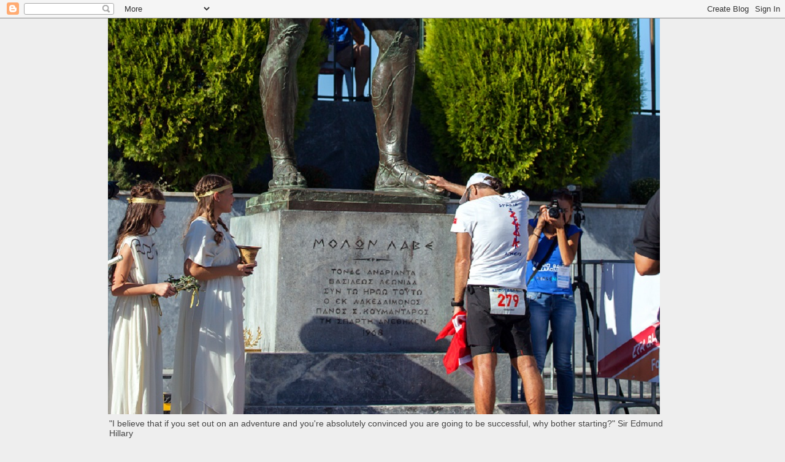

--- FILE ---
content_type: text/html; charset=UTF-8
request_url: https://www.aykutcelikbas.com/2012/10/
body_size: 22570
content:
<!DOCTYPE html>
<html class='v2' dir='ltr' lang='tr' xmlns='http://www.w3.org/1999/xhtml' xmlns:b='http://www.google.com/2005/gml/b' xmlns:data='http://www.google.com/2005/gml/data' xmlns:expr='http://www.google.com/2005/gml/expr'>
<head>
<link href='https://www.blogger.com/static/v1/widgets/335934321-css_bundle_v2.css' rel='stylesheet' type='text/css'/>
<meta content='width=1100' name='viewport'/>
<meta content='text/html; charset=UTF-8' http-equiv='Content-Type'/>
<meta content='blogger' name='generator'/>
<link href='https://www.aykutcelikbas.com/favicon.ico' rel='icon' type='image/x-icon'/>
<link href='https://www.aykutcelikbas.com/2012/10/' rel='canonical'/>
<link rel="alternate" type="application/atom+xml" title="Aykut Celikbas - Atom" href="https://www.aykutcelikbas.com/feeds/posts/default" />
<link rel="alternate" type="application/rss+xml" title="Aykut Celikbas - RSS" href="https://www.aykutcelikbas.com/feeds/posts/default?alt=rss" />
<link rel="service.post" type="application/atom+xml" title="Aykut Celikbas - Atom" href="https://www.blogger.com/feeds/8344030319837544571/posts/default" />
<!--Can't find substitution for tag [blog.ieCssRetrofitLinks]-->
<meta content='https://www.aykutcelikbas.com/2012/10/' property='og:url'/>
<meta content='Aykut Celikbas' property='og:title'/>
<meta content='&quot;I believe that if you set out on an adventure and you&#39;re absolutely convinced you are going to be successful, 
why bother starting?&quot; 
Sir Edmund Hillary' property='og:description'/>
<title>Aykut Celikbas: Ekim 2012</title>
<style id='page-skin-1' type='text/css'><!--
/*
-----------------------------------------------
Blogger Template Style
Name:     Awesome Inc.
Designer: Tina Chen
URL:      tinachen.org
----------------------------------------------- */
/* Variable definitions
====================
<Variable name="keycolor" description="Main Color" type="color" default="#ffffff"/>
<Group description="Page" selector="body">
<Variable name="body.font" description="Font" type="font"
default="normal normal 13px Arial, Tahoma, Helvetica, FreeSans, sans-serif"/>
<Variable name="body.background.color" description="Background Color" type="color" default="#000000"/>
<Variable name="body.text.color" description="Text Color" type="color" default="#ffffff"/>
</Group>
<Group description="Links" selector=".main-inner">
<Variable name="link.color" description="Link Color" type="color" default="#888888"/>
<Variable name="link.visited.color" description="Visited Color" type="color" default="#444444"/>
<Variable name="link.hover.color" description="Hover Color" type="color" default="#cccccc"/>
</Group>
<Group description="Blog Title" selector=".header h1">
<Variable name="header.font" description="Title Font" type="font"
default="normal bold 40px Arial, Tahoma, Helvetica, FreeSans, sans-serif"/>
<Variable name="header.text.color" description="Title Color" type="color" default="#444444" />
<Variable name="header.background.color" description="Header Background" type="color" default="transparent" />
</Group>
<Group description="Blog Description" selector=".header .description">
<Variable name="description.font" description="Font" type="font"
default="normal normal 14px Arial, Tahoma, Helvetica, FreeSans, sans-serif"/>
<Variable name="description.text.color" description="Text Color" type="color"
default="#444444" />
</Group>
<Group description="Tabs Text" selector=".tabs-inner .widget li a">
<Variable name="tabs.font" description="Font" type="font"
default="normal bold 14px Arial, Tahoma, Helvetica, FreeSans, sans-serif"/>
<Variable name="tabs.text.color" description="Text Color" type="color" default="#444444"/>
<Variable name="tabs.selected.text.color" description="Selected Color" type="color" default="#444444"/>
</Group>
<Group description="Tabs Background" selector=".tabs-outer .PageList">
<Variable name="tabs.background.color" description="Background Color" type="color" default="#141414"/>
<Variable name="tabs.selected.background.color" description="Selected Color" type="color" default="#444444"/>
<Variable name="tabs.border.color" description="Border Color" type="color" default="#eeeeee"/>
</Group>
<Group description="Date Header" selector=".main-inner .widget h2.date-header, .main-inner .widget h2.date-header span">
<Variable name="date.font" description="Font" type="font"
default="normal normal 14px Arial, Tahoma, Helvetica, FreeSans, sans-serif"/>
<Variable name="date.text.color" description="Text Color" type="color" default="#666666"/>
<Variable name="date.border.color" description="Border Color" type="color" default="#eeeeee"/>
</Group>
<Group description="Post Title" selector="h3.post-title, h4, h3.post-title a">
<Variable name="post.title.font" description="Font" type="font"
default="normal bold 22px Arial, Tahoma, Helvetica, FreeSans, sans-serif"/>
<Variable name="post.title.text.color" description="Text Color" type="color" default="#444444"/>
</Group>
<Group description="Post Background" selector=".post">
<Variable name="post.background.color" description="Background Color" type="color" default="#ffffff" />
<Variable name="post.border.color" description="Border Color" type="color" default="#eeeeee" />
<Variable name="post.border.bevel.color" description="Bevel Color" type="color" default="#eeeeee"/>
</Group>
<Group description="Gadget Title" selector="h2">
<Variable name="widget.title.font" description="Font" type="font"
default="normal bold 14px Arial, Tahoma, Helvetica, FreeSans, sans-serif"/>
<Variable name="widget.title.text.color" description="Text Color" type="color" default="#444444"/>
</Group>
<Group description="Gadget Text" selector=".sidebar .widget">
<Variable name="widget.font" description="Font" type="font"
default="normal normal 14px Arial, Tahoma, Helvetica, FreeSans, sans-serif"/>
<Variable name="widget.text.color" description="Text Color" type="color" default="#444444"/>
<Variable name="widget.alternate.text.color" description="Alternate Color" type="color" default="#666666"/>
</Group>
<Group description="Gadget Links" selector=".sidebar .widget">
<Variable name="widget.link.color" description="Link Color" type="color" default="#3778cd"/>
<Variable name="widget.link.visited.color" description="Visited Color" type="color" default="#4d469c"/>
<Variable name="widget.link.hover.color" description="Hover Color" type="color" default="#3778cd"/>
</Group>
<Group description="Gadget Background" selector=".sidebar .widget">
<Variable name="widget.background.color" description="Background Color" type="color" default="#141414"/>
<Variable name="widget.border.color" description="Border Color" type="color" default="#222222"/>
<Variable name="widget.border.bevel.color" description="Bevel Color" type="color" default="#000000"/>
</Group>
<Group description="Sidebar Background" selector=".column-left-inner .column-right-inner">
<Variable name="widget.outer.background.color" description="Background Color" type="color" default="transparent" />
</Group>
<Group description="Images" selector=".main-inner">
<Variable name="image.background.color" description="Background Color" type="color" default="transparent"/>
<Variable name="image.border.color" description="Border Color" type="color" default="transparent"/>
</Group>
<Group description="Feed" selector=".blog-feeds">
<Variable name="feed.text.color" description="Text Color" type="color" default="#444444"/>
</Group>
<Group description="Feed Links" selector=".blog-feeds">
<Variable name="feed.link.color" description="Link Color" type="color" default="#3778cd"/>
<Variable name="feed.link.visited.color" description="Visited Color" type="color" default="#4d469c"/>
<Variable name="feed.link.hover.color" description="Hover Color" type="color" default="#3778cd"/>
</Group>
<Group description="Pager" selector=".blog-pager">
<Variable name="pager.background.color" description="Background Color" type="color" default="#ffffff" />
</Group>
<Group description="Footer" selector=".footer-outer">
<Variable name="footer.background.color" description="Background Color" type="color" default="#ffffff" />
<Variable name="footer.text.color" description="Text Color" type="color" default="#444444" />
</Group>
<Variable name="title.shadow.spread" description="Title Shadow" type="length" default="-1px" min="-1px" max="100px"/>
<Variable name="body.background" description="Body Background" type="background"
color="#eeeeee"
default="$(color) none repeat scroll top left"/>
<Variable name="body.background.gradient.cap" description="Body Gradient Cap" type="url"
default="none"/>
<Variable name="body.background.size" description="Body Background Size" type="string" default="auto"/>
<Variable name="tabs.background.gradient" description="Tabs Background Gradient" type="url"
default="none"/>
<Variable name="header.background.gradient" description="Header Background Gradient" type="url" default="none" />
<Variable name="header.padding.top" description="Header Top Padding" type="length" default="22px" min="0" max="100px"/>
<Variable name="header.margin.top" description="Header Top Margin" type="length" default="0" min="0" max="100px"/>
<Variable name="header.margin.bottom" description="Header Bottom Margin" type="length" default="0" min="0" max="100px"/>
<Variable name="widget.padding.top" description="Widget Padding Top" type="length" default="8px" min="0" max="20px"/>
<Variable name="widget.padding.side" description="Widget Padding Side" type="length" default="15px" min="0" max="100px"/>
<Variable name="widget.outer.margin.top" description="Widget Top Margin" type="length" default="0" min="0" max="100px"/>
<Variable name="widget.outer.background.gradient" description="Gradient" type="url" default="none" />
<Variable name="widget.border.radius" description="Gadget Border Radius" type="length" default="0" min="0" max="100px"/>
<Variable name="outer.shadow.spread" description="Outer Shadow Size" type="length" default="0" min="0" max="100px"/>
<Variable name="date.header.border.radius.top" description="Date Header Border Radius Top" type="length" default="0" min="0" max="100px"/>
<Variable name="date.header.position" description="Date Header Position" type="length" default="15px" min="0" max="100px"/>
<Variable name="date.space" description="Date Space" type="length" default="30px" min="0" max="100px"/>
<Variable name="date.position" description="Date Float" type="string" default="static" />
<Variable name="date.padding.bottom" description="Date Padding Bottom" type="length" default="0" min="0" max="100px"/>
<Variable name="date.border.size" description="Date Border Size" type="length" default="0" min="0" max="10px"/>
<Variable name="date.background" description="Date Background" type="background" color="transparent"
default="$(color) none no-repeat scroll top left" />
<Variable name="date.first.border.radius.top" description="Date First top radius" type="length" default="0" min="0" max="100px"/>
<Variable name="date.last.space.bottom" description="Date Last Space Bottom" type="length"
default="20px" min="0" max="100px"/>
<Variable name="date.last.border.radius.bottom" description="Date Last bottom radius" type="length" default="0" min="0" max="100px"/>
<Variable name="post.first.padding.top" description="First Post Padding Top" type="length" default="0" min="0" max="100px"/>
<Variable name="image.shadow.spread" description="Image Shadow Size" type="length" default="0" min="0" max="100px"/>
<Variable name="image.border.radius" description="Image Border Radius" type="length" default="0" min="0" max="100px"/>
<Variable name="separator.outdent" description="Separator Outdent" type="length" default="15px" min="0" max="100px"/>
<Variable name="title.separator.border.size" description="Widget Title Border Size" type="length" default="1px" min="0" max="10px"/>
<Variable name="list.separator.border.size" description="List Separator Border Size" type="length" default="1px" min="0" max="10px"/>
<Variable name="shadow.spread" description="Shadow Size" type="length" default="0" min="0" max="100px"/>
<Variable name="startSide" description="Side where text starts in blog language" type="automatic" default="left"/>
<Variable name="endSide" description="Side where text ends in blog language" type="automatic" default="right"/>
<Variable name="date.side" description="Side where date header is placed" type="string" default="right"/>
<Variable name="pager.border.radius.top" description="Pager Border Top Radius" type="length" default="0" min="0" max="100px"/>
<Variable name="pager.space.top" description="Pager Top Space" type="length" default="1em" min="0" max="20em"/>
<Variable name="footer.background.gradient" description="Background Gradient" type="url" default="none" />
<Variable name="mobile.background.size" description="Mobile Background Size" type="string"
default="auto"/>
<Variable name="mobile.background.overlay" description="Mobile Background Overlay" type="string"
default="transparent none repeat scroll top left"/>
<Variable name="mobile.button.color" description="Mobile Button Color" type="color" default="#ffffff" />
*/
/* Content
----------------------------------------------- */
body {
font: normal normal 13px Arial, Tahoma, Helvetica, FreeSans, sans-serif;
color: #444444;
background: #eeeeee none repeat scroll top left;
}
html body .content-outer {
min-width: 0;
max-width: 100%;
width: 100%;
}
a:link {
text-decoration: none;
color: #3778cd;
}
a:visited {
text-decoration: none;
color: #4d469c;
}
a:hover {
text-decoration: underline;
color: #3778cd;
}
.body-fauxcolumn-outer .cap-top {
position: absolute;
z-index: 1;
height: 276px;
width: 100%;
background: transparent none repeat-x scroll top left;
_background-image: none;
}
/* Columns
----------------------------------------------- */
.content-inner {
padding: 0;
}
.header-inner .section {
margin: 0 16px;
}
.tabs-inner .section {
margin: 0 16px;
}
.main-inner {
padding-top: 30px;
}
.main-inner .column-center-inner,
.main-inner .column-left-inner,
.main-inner .column-right-inner {
padding: 0 5px;
}
*+html body .main-inner .column-center-inner {
margin-top: -30px;
}
#layout .main-inner .column-center-inner {
margin-top: 0;
}
/* Header
----------------------------------------------- */
.header-outer {
margin: 0 0 0 0;
background: transparent none repeat scroll 0 0;
}
.Header h1 {
font: normal bold 40px Arial, Tahoma, Helvetica, FreeSans, sans-serif;
color: #444444;
text-shadow: 0 0 -1px #000000;
}
.Header h1 a {
color: #444444;
}
.Header .description {
font: normal normal 14px Arial, Tahoma, Helvetica, FreeSans, sans-serif;
color: #444444;
}
.header-inner .Header .titlewrapper,
.header-inner .Header .descriptionwrapper {
padding-left: 0;
padding-right: 0;
margin-bottom: 0;
}
.header-inner .Header .titlewrapper {
padding-top: 22px;
}
/* Tabs
----------------------------------------------- */
.tabs-outer {
overflow: hidden;
position: relative;
background: #eeeeee url(https://resources.blogblog.com/blogblog/data/1kt/awesomeinc/tabs_gradient_light.png) repeat scroll 0 0;
}
#layout .tabs-outer {
overflow: visible;
}
.tabs-cap-top, .tabs-cap-bottom {
position: absolute;
width: 100%;
border-top: 1px solid #999999;
}
.tabs-cap-bottom {
bottom: 0;
}
.tabs-inner .widget li a {
display: inline-block;
margin: 0;
padding: .6em 1.5em;
font: normal bold 14px Arial, Tahoma, Helvetica, FreeSans, sans-serif;
color: #444444;
border-top: 1px solid #999999;
border-bottom: 1px solid #999999;
border-left: 1px solid #999999;
height: 16px;
line-height: 16px;
}
.tabs-inner .widget li:last-child a {
border-right: 1px solid #999999;
}
.tabs-inner .widget li.selected a, .tabs-inner .widget li a:hover {
background: #666666 url(https://resources.blogblog.com/blogblog/data/1kt/awesomeinc/tabs_gradient_light.png) repeat-x scroll 0 -100px;
color: #ffffff;
}
/* Headings
----------------------------------------------- */
h2 {
font: normal bold 14px Arial, Tahoma, Helvetica, FreeSans, sans-serif;
color: #444444;
}
/* Widgets
----------------------------------------------- */
.main-inner .section {
margin: 0 27px;
padding: 0;
}
.main-inner .column-left-outer,
.main-inner .column-right-outer {
margin-top: 0;
}
#layout .main-inner .column-left-outer,
#layout .main-inner .column-right-outer {
margin-top: 0;
}
.main-inner .column-left-inner,
.main-inner .column-right-inner {
background: transparent none repeat 0 0;
-moz-box-shadow: 0 0 0 rgba(0, 0, 0, .2);
-webkit-box-shadow: 0 0 0 rgba(0, 0, 0, .2);
-goog-ms-box-shadow: 0 0 0 rgba(0, 0, 0, .2);
box-shadow: 0 0 0 rgba(0, 0, 0, .2);
-moz-border-radius: 0;
-webkit-border-radius: 0;
-goog-ms-border-radius: 0;
border-radius: 0;
}
#layout .main-inner .column-left-inner,
#layout .main-inner .column-right-inner {
margin-top: 0;
}
.sidebar .widget {
font: normal normal 14px Arial, Tahoma, Helvetica, FreeSans, sans-serif;
color: #444444;
}
.sidebar .widget a:link {
color: #3778cd;
}
.sidebar .widget a:visited {
color: #4d469c;
}
.sidebar .widget a:hover {
color: #3778cd;
}
.sidebar .widget h2 {
text-shadow: 0 0 -1px #000000;
}
.main-inner .widget {
background-color: #ffffff;
border: 1px solid #eeeeee;
padding: 0 15px 15px;
margin: 20px -16px;
-moz-box-shadow: 0 0 20px rgba(0, 0, 0, .2);
-webkit-box-shadow: 0 0 20px rgba(0, 0, 0, .2);
-goog-ms-box-shadow: 0 0 20px rgba(0, 0, 0, .2);
box-shadow: 0 0 20px rgba(0, 0, 0, .2);
-moz-border-radius: 0;
-webkit-border-radius: 0;
-goog-ms-border-radius: 0;
border-radius: 0;
}
.main-inner .widget h2 {
margin: 0 -15px;
padding: .6em 15px .5em;
border-bottom: 1px solid transparent;
}
.footer-inner .widget h2 {
padding: 0 0 .4em;
border-bottom: 1px solid transparent;
}
.main-inner .widget h2 + div, .footer-inner .widget h2 + div {
border-top: 1px solid #eeeeee;
padding-top: 8px;
}
.main-inner .widget .widget-content {
margin: 0 -15px;
padding: 7px 15px 0;
}
.main-inner .widget ul, .main-inner .widget #ArchiveList ul.flat {
margin: -8px -15px 0;
padding: 0;
list-style: none;
}
.main-inner .widget #ArchiveList {
margin: -8px 0 0;
}
.main-inner .widget ul li, .main-inner .widget #ArchiveList ul.flat li {
padding: .5em 15px;
text-indent: 0;
color: #666666;
border-top: 1px solid #eeeeee;
border-bottom: 1px solid transparent;
}
.main-inner .widget #ArchiveList ul li {
padding-top: .25em;
padding-bottom: .25em;
}
.main-inner .widget ul li:first-child, .main-inner .widget #ArchiveList ul.flat li:first-child {
border-top: none;
}
.main-inner .widget ul li:last-child, .main-inner .widget #ArchiveList ul.flat li:last-child {
border-bottom: none;
}
.post-body {
position: relative;
}
.main-inner .widget .post-body ul {
padding: 0 2.5em;
margin: .5em 0;
list-style: disc;
}
.main-inner .widget .post-body ul li {
padding: 0.25em 0;
margin-bottom: .25em;
color: #444444;
border: none;
}
.footer-inner .widget ul {
padding: 0;
list-style: none;
}
.widget .zippy {
color: #666666;
}
/* Posts
----------------------------------------------- */
body .main-inner .Blog {
padding: 0;
margin-bottom: 1em;
background-color: transparent;
border: none;
-moz-box-shadow: 0 0 0 rgba(0, 0, 0, 0);
-webkit-box-shadow: 0 0 0 rgba(0, 0, 0, 0);
-goog-ms-box-shadow: 0 0 0 rgba(0, 0, 0, 0);
box-shadow: 0 0 0 rgba(0, 0, 0, 0);
}
.main-inner .section:last-child .Blog:last-child {
padding: 0;
margin-bottom: 1em;
}
.main-inner .widget h2.date-header {
margin: 0 -15px 1px;
padding: 0 0 0 0;
font: normal normal 14px Arial, Tahoma, Helvetica, FreeSans, sans-serif;
color: #444444;
background: transparent none no-repeat scroll top left;
border-top: 0 solid #eeeeee;
border-bottom: 1px solid transparent;
-moz-border-radius-topleft: 0;
-moz-border-radius-topright: 0;
-webkit-border-top-left-radius: 0;
-webkit-border-top-right-radius: 0;
border-top-left-radius: 0;
border-top-right-radius: 0;
position: static;
bottom: 100%;
right: 15px;
text-shadow: 0 0 -1px #000000;
}
.main-inner .widget h2.date-header span {
font: normal normal 14px Arial, Tahoma, Helvetica, FreeSans, sans-serif;
display: block;
padding: .5em 15px;
border-left: 0 solid #eeeeee;
border-right: 0 solid #eeeeee;
}
.date-outer {
position: relative;
margin: 30px 0 20px;
padding: 0 15px;
background-color: #ffffff;
border: 1px solid #eeeeee;
-moz-box-shadow: 0 0 20px rgba(0, 0, 0, .2);
-webkit-box-shadow: 0 0 20px rgba(0, 0, 0, .2);
-goog-ms-box-shadow: 0 0 20px rgba(0, 0, 0, .2);
box-shadow: 0 0 20px rgba(0, 0, 0, .2);
-moz-border-radius: 0;
-webkit-border-radius: 0;
-goog-ms-border-radius: 0;
border-radius: 0;
}
.date-outer:first-child {
margin-top: 0;
}
.date-outer:last-child {
margin-bottom: 20px;
-moz-border-radius-bottomleft: 0;
-moz-border-radius-bottomright: 0;
-webkit-border-bottom-left-radius: 0;
-webkit-border-bottom-right-radius: 0;
-goog-ms-border-bottom-left-radius: 0;
-goog-ms-border-bottom-right-radius: 0;
border-bottom-left-radius: 0;
border-bottom-right-radius: 0;
}
.date-posts {
margin: 0 -15px;
padding: 0 15px;
clear: both;
}
.post-outer, .inline-ad {
border-top: 1px solid #eeeeee;
margin: 0 -15px;
padding: 15px 15px;
}
.post-outer {
padding-bottom: 10px;
}
.post-outer:first-child {
padding-top: 0;
border-top: none;
}
.post-outer:last-child, .inline-ad:last-child {
border-bottom: none;
}
.post-body {
position: relative;
}
.post-body img {
padding: 8px;
background: transparent;
border: 1px solid transparent;
-moz-box-shadow: 0 0 0 rgba(0, 0, 0, .2);
-webkit-box-shadow: 0 0 0 rgba(0, 0, 0, .2);
box-shadow: 0 0 0 rgba(0, 0, 0, .2);
-moz-border-radius: 0;
-webkit-border-radius: 0;
border-radius: 0;
}
h3.post-title, h4 {
font: normal bold 22px Arial, Tahoma, Helvetica, FreeSans, sans-serif;
color: #444444;
}
h3.post-title a {
font: normal bold 22px Arial, Tahoma, Helvetica, FreeSans, sans-serif;
color: #444444;
}
h3.post-title a:hover {
color: #3778cd;
text-decoration: underline;
}
.post-header {
margin: 0 0 1em;
}
.post-body {
line-height: 1.4;
}
.post-outer h2 {
color: #444444;
}
.post-footer {
margin: 1.5em 0 0;
}
#blog-pager {
padding: 15px;
font-size: 120%;
background-color: #ffffff;
border: 1px solid #eeeeee;
-moz-box-shadow: 0 0 20px rgba(0, 0, 0, .2);
-webkit-box-shadow: 0 0 20px rgba(0, 0, 0, .2);
-goog-ms-box-shadow: 0 0 20px rgba(0, 0, 0, .2);
box-shadow: 0 0 20px rgba(0, 0, 0, .2);
-moz-border-radius: 0;
-webkit-border-radius: 0;
-goog-ms-border-radius: 0;
border-radius: 0;
-moz-border-radius-topleft: 0;
-moz-border-radius-topright: 0;
-webkit-border-top-left-radius: 0;
-webkit-border-top-right-radius: 0;
-goog-ms-border-top-left-radius: 0;
-goog-ms-border-top-right-radius: 0;
border-top-left-radius: 0;
border-top-right-radius-topright: 0;
margin-top: 1em;
}
.blog-feeds, .post-feeds {
margin: 1em 0;
text-align: center;
color: #444444;
}
.blog-feeds a, .post-feeds a {
color: #3778cd;
}
.blog-feeds a:visited, .post-feeds a:visited {
color: #4d469c;
}
.blog-feeds a:hover, .post-feeds a:hover {
color: #3778cd;
}
.post-outer .comments {
margin-top: 2em;
}
/* Comments
----------------------------------------------- */
.comments .comments-content .icon.blog-author {
background-repeat: no-repeat;
background-image: url([data-uri]);
}
.comments .comments-content .loadmore a {
border-top: 1px solid #999999;
border-bottom: 1px solid #999999;
}
.comments .continue {
border-top: 2px solid #999999;
}
/* Footer
----------------------------------------------- */
.footer-outer {
margin: -20px 0 -1px;
padding: 20px 0 0;
color: #444444;
overflow: hidden;
}
.footer-fauxborder-left {
border-top: 1px solid #eeeeee;
background: #ffffff none repeat scroll 0 0;
-moz-box-shadow: 0 0 20px rgba(0, 0, 0, .2);
-webkit-box-shadow: 0 0 20px rgba(0, 0, 0, .2);
-goog-ms-box-shadow: 0 0 20px rgba(0, 0, 0, .2);
box-shadow: 0 0 20px rgba(0, 0, 0, .2);
margin: 0 -20px;
}
/* Mobile
----------------------------------------------- */
body.mobile {
background-size: auto;
}
.mobile .body-fauxcolumn-outer {
background: transparent none repeat scroll top left;
}
*+html body.mobile .main-inner .column-center-inner {
margin-top: 0;
}
.mobile .main-inner .widget {
padding: 0 0 15px;
}
.mobile .main-inner .widget h2 + div,
.mobile .footer-inner .widget h2 + div {
border-top: none;
padding-top: 0;
}
.mobile .footer-inner .widget h2 {
padding: 0.5em 0;
border-bottom: none;
}
.mobile .main-inner .widget .widget-content {
margin: 0;
padding: 7px 0 0;
}
.mobile .main-inner .widget ul,
.mobile .main-inner .widget #ArchiveList ul.flat {
margin: 0 -15px 0;
}
.mobile .main-inner .widget h2.date-header {
right: 0;
}
.mobile .date-header span {
padding: 0.4em 0;
}
.mobile .date-outer:first-child {
margin-bottom: 0;
border: 1px solid #eeeeee;
-moz-border-radius-topleft: 0;
-moz-border-radius-topright: 0;
-webkit-border-top-left-radius: 0;
-webkit-border-top-right-radius: 0;
-goog-ms-border-top-left-radius: 0;
-goog-ms-border-top-right-radius: 0;
border-top-left-radius: 0;
border-top-right-radius: 0;
}
.mobile .date-outer {
border-color: #eeeeee;
border-width: 0 1px 1px;
}
.mobile .date-outer:last-child {
margin-bottom: 0;
}
.mobile .main-inner {
padding: 0;
}
.mobile .header-inner .section {
margin: 0;
}
.mobile .post-outer, .mobile .inline-ad {
padding: 5px 0;
}
.mobile .tabs-inner .section {
margin: 0 10px;
}
.mobile .main-inner .widget h2 {
margin: 0;
padding: 0;
}
.mobile .main-inner .widget h2.date-header span {
padding: 0;
}
.mobile .main-inner .widget .widget-content {
margin: 0;
padding: 7px 0 0;
}
.mobile #blog-pager {
border: 1px solid transparent;
background: #ffffff none repeat scroll 0 0;
}
.mobile .main-inner .column-left-inner,
.mobile .main-inner .column-right-inner {
background: transparent none repeat 0 0;
-moz-box-shadow: none;
-webkit-box-shadow: none;
-goog-ms-box-shadow: none;
box-shadow: none;
}
.mobile .date-posts {
margin: 0;
padding: 0;
}
.mobile .footer-fauxborder-left {
margin: 0;
border-top: inherit;
}
.mobile .main-inner .section:last-child .Blog:last-child {
margin-bottom: 0;
}
.mobile-index-contents {
color: #444444;
}
.mobile .mobile-link-button {
background: #3778cd url(https://resources.blogblog.com/blogblog/data/1kt/awesomeinc/tabs_gradient_light.png) repeat scroll 0 0;
}
.mobile-link-button a:link, .mobile-link-button a:visited {
color: #ffffff;
}
.mobile .tabs-inner .PageList .widget-content {
background: transparent;
border-top: 1px solid;
border-color: #999999;
color: #444444;
}
.mobile .tabs-inner .PageList .widget-content .pagelist-arrow {
border-left: 1px solid #999999;
}

--></style>
<style id='template-skin-1' type='text/css'><!--
body {
min-width: 960px;
}
.content-outer, .content-fauxcolumn-outer, .region-inner {
min-width: 960px;
max-width: 960px;
_width: 960px;
}
.main-inner .columns {
padding-left: 0;
padding-right: 310px;
}
.main-inner .fauxcolumn-center-outer {
left: 0;
right: 310px;
/* IE6 does not respect left and right together */
_width: expression(this.parentNode.offsetWidth -
parseInt("0") -
parseInt("310px") + 'px');
}
.main-inner .fauxcolumn-left-outer {
width: 0;
}
.main-inner .fauxcolumn-right-outer {
width: 310px;
}
.main-inner .column-left-outer {
width: 0;
right: 100%;
margin-left: -0;
}
.main-inner .column-right-outer {
width: 310px;
margin-right: -310px;
}
#layout {
min-width: 0;
}
#layout .content-outer {
min-width: 0;
width: 800px;
}
#layout .region-inner {
min-width: 0;
width: auto;
}
body#layout div.add_widget {
padding: 8px;
}
body#layout div.add_widget a {
margin-left: 32px;
}
--></style>
<link href='https://www.blogger.com/dyn-css/authorization.css?targetBlogID=8344030319837544571&amp;zx=9e7f8df7-24c8-4423-9891-bf39c3296f60' media='none' onload='if(media!=&#39;all&#39;)media=&#39;all&#39;' rel='stylesheet'/><noscript><link href='https://www.blogger.com/dyn-css/authorization.css?targetBlogID=8344030319837544571&amp;zx=9e7f8df7-24c8-4423-9891-bf39c3296f60' rel='stylesheet'/></noscript>
<meta name='google-adsense-platform-account' content='ca-host-pub-1556223355139109'/>
<meta name='google-adsense-platform-domain' content='blogspot.com'/>

<!-- data-ad-client=ca-pub-6766355568761557 -->

</head>
<body class='loading'>
<div class='navbar section' id='navbar' name='Navbar'><div class='widget Navbar' data-version='1' id='Navbar1'><script type="text/javascript">
    function setAttributeOnload(object, attribute, val) {
      if(window.addEventListener) {
        window.addEventListener('load',
          function(){ object[attribute] = val; }, false);
      } else {
        window.attachEvent('onload', function(){ object[attribute] = val; });
      }
    }
  </script>
<div id="navbar-iframe-container"></div>
<script type="text/javascript" src="https://apis.google.com/js/platform.js"></script>
<script type="text/javascript">
      gapi.load("gapi.iframes:gapi.iframes.style.bubble", function() {
        if (gapi.iframes && gapi.iframes.getContext) {
          gapi.iframes.getContext().openChild({
              url: 'https://www.blogger.com/navbar/8344030319837544571?origin\x3dhttps://www.aykutcelikbas.com',
              where: document.getElementById("navbar-iframe-container"),
              id: "navbar-iframe"
          });
        }
      });
    </script><script type="text/javascript">
(function() {
var script = document.createElement('script');
script.type = 'text/javascript';
script.src = '//pagead2.googlesyndication.com/pagead/js/google_top_exp.js';
var head = document.getElementsByTagName('head')[0];
if (head) {
head.appendChild(script);
}})();
</script>
</div></div>
<div class='body-fauxcolumns'>
<div class='fauxcolumn-outer body-fauxcolumn-outer'>
<div class='cap-top'>
<div class='cap-left'></div>
<div class='cap-right'></div>
</div>
<div class='fauxborder-left'>
<div class='fauxborder-right'></div>
<div class='fauxcolumn-inner'>
</div>
</div>
<div class='cap-bottom'>
<div class='cap-left'></div>
<div class='cap-right'></div>
</div>
</div>
</div>
<div class='content'>
<div class='content-fauxcolumns'>
<div class='fauxcolumn-outer content-fauxcolumn-outer'>
<div class='cap-top'>
<div class='cap-left'></div>
<div class='cap-right'></div>
</div>
<div class='fauxborder-left'>
<div class='fauxborder-right'></div>
<div class='fauxcolumn-inner'>
</div>
</div>
<div class='cap-bottom'>
<div class='cap-left'></div>
<div class='cap-right'></div>
</div>
</div>
</div>
<div class='content-outer'>
<div class='content-cap-top cap-top'>
<div class='cap-left'></div>
<div class='cap-right'></div>
</div>
<div class='fauxborder-left content-fauxborder-left'>
<div class='fauxborder-right content-fauxborder-right'></div>
<div class='content-inner'>
<header>
<div class='header-outer'>
<div class='header-cap-top cap-top'>
<div class='cap-left'></div>
<div class='cap-right'></div>
</div>
<div class='fauxborder-left header-fauxborder-left'>
<div class='fauxborder-right header-fauxborder-right'></div>
<div class='region-inner header-inner'>
<div class='header section' id='header' name='Başlık'><div class='widget Header' data-version='1' id='Header1'>
<div id='header-inner'>
<a href='https://www.aykutcelikbas.com/' style='display: block'>
<img alt='Aykut Celikbas' height='646px; ' id='Header1_headerimg' src='https://blogger.googleusercontent.com/img/b/R29vZ2xl/AVvXsEi52sKTG_DPUT8X6XNMzVqRTibT1zeA3mebqiNa_xGG8Wy1NwRAnbsUmdrLCxjo7eIk7l-QnEHspQkiVMWmdd4rRZgRAqRyhUuvpDhlrGMQ0t47o_YiHQB9J9P5O6V3HW0cVHiODBPqswQ/s1600/sparta2016_blog2.jpg' style='display: block' width='900px; '/>
</a>
<div class='descriptionwrapper'>
<p class='description'><span>"I believe that if you set out on an adventure and you're absolutely convinced you are going to be successful, 
why bother starting?" 
Sir Edmund Hillary</span></p>
</div>
</div>
</div></div>
</div>
</div>
<div class='header-cap-bottom cap-bottom'>
<div class='cap-left'></div>
<div class='cap-right'></div>
</div>
</div>
</header>
<div class='tabs-outer'>
<div class='tabs-cap-top cap-top'>
<div class='cap-left'></div>
<div class='cap-right'></div>
</div>
<div class='fauxborder-left tabs-fauxborder-left'>
<div class='fauxborder-right tabs-fauxborder-right'></div>
<div class='region-inner tabs-inner'>
<div class='tabs section' id='crosscol' name='Çapraz Sütun'><div class='widget PageList' data-version='1' id='PageList2'>
<h2>Sayfalar</h2>
<div class='widget-content'>
<ul>
<li>
<a href='https://www.aykutcelikbas.com/'>Ana Sayfa</a>
</li>
<li>
<a href='http://www.aykutcelikbas.com/search/label/makale'>Makale</a>
</li>
<li>
<a href='http://www.aykutcelikbas.com/search/label/kesif'>Keşif</a>
</li>
<li>
<a href='http://www.aykutcelikbas.com/search/label/inceleme'>İnceleme</a>
</li>
<li>
<a href='http://www.aykutcelikbas.com/search/label/rapor'>Yarış Raporları</a>
</li>
<li>
<a href='http://www.aykutcelikbas.com/search/label/Spartathlon'>Spartathlon</a>
</li>
<li>
<a href='https://www.aykutcelikbas.com/2017/07/ultrakitap.html'>Ultra Kitap</a>
</li>
<li>
<a href='https://www.aykutcelikbas.com/p/blog-page.html'>Sonuçlar</a>
</li>
</ul>
<div class='clear'></div>
</div>
</div></div>
<div class='tabs no-items section' id='crosscol-overflow' name='Cross-Column 2'></div>
</div>
</div>
<div class='tabs-cap-bottom cap-bottom'>
<div class='cap-left'></div>
<div class='cap-right'></div>
</div>
</div>
<div class='main-outer'>
<div class='main-cap-top cap-top'>
<div class='cap-left'></div>
<div class='cap-right'></div>
</div>
<div class='fauxborder-left main-fauxborder-left'>
<div class='fauxborder-right main-fauxborder-right'></div>
<div class='region-inner main-inner'>
<div class='columns fauxcolumns'>
<div class='fauxcolumn-outer fauxcolumn-center-outer'>
<div class='cap-top'>
<div class='cap-left'></div>
<div class='cap-right'></div>
</div>
<div class='fauxborder-left'>
<div class='fauxborder-right'></div>
<div class='fauxcolumn-inner'>
</div>
</div>
<div class='cap-bottom'>
<div class='cap-left'></div>
<div class='cap-right'></div>
</div>
</div>
<div class='fauxcolumn-outer fauxcolumn-left-outer'>
<div class='cap-top'>
<div class='cap-left'></div>
<div class='cap-right'></div>
</div>
<div class='fauxborder-left'>
<div class='fauxborder-right'></div>
<div class='fauxcolumn-inner'>
</div>
</div>
<div class='cap-bottom'>
<div class='cap-left'></div>
<div class='cap-right'></div>
</div>
</div>
<div class='fauxcolumn-outer fauxcolumn-right-outer'>
<div class='cap-top'>
<div class='cap-left'></div>
<div class='cap-right'></div>
</div>
<div class='fauxborder-left'>
<div class='fauxborder-right'></div>
<div class='fauxcolumn-inner'>
</div>
</div>
<div class='cap-bottom'>
<div class='cap-left'></div>
<div class='cap-right'></div>
</div>
</div>
<!-- corrects IE6 width calculation -->
<div class='columns-inner'>
<div class='column-center-outer'>
<div class='column-center-inner'>
<div class='main section' id='main' name='Ana'><div class='widget Blog' data-version='1' id='Blog1'>
<div class='blog-posts hfeed'>

          <div class="date-outer">
        
<h2 class='date-header'><span>17 Ekim 2012 Çarşamba</span></h2>

          <div class="date-posts">
        
<div class='post-outer'>
<div class='post hentry uncustomized-post-template' itemprop='blogPost' itemscope='itemscope' itemtype='http://schema.org/BlogPosting'>
<meta content='https://blogger.googleusercontent.com/img/b/R29vZ2xl/AVvXsEj6Dd0Op5TQhXHg9G29qWlGryndev6H1gJeVRUiHWLwThRJp0NWxtyedJHm5vd0kOPenm55SLMAosv58UkEbeeE5lRrGqF3PKy7c2Qobr0JK4p4kEhfFVg4IcdbB1VjfQ4B2zNdBghYwpw/s400/22803_10151203970716052_750780094_n.jpg' itemprop='image_url'/>
<meta content='8344030319837544571' itemprop='blogId'/>
<meta content='1721747337275795229' itemprop='postId'/>
<a name='1721747337275795229'></a>
<h3 class='post-title entry-title' itemprop='name'>
<a href='https://www.aykutcelikbas.com/2012/10/gazi-kosusu-2012_17.html'>Gazi Koşusu - 2012</a>
</h3>
<div class='post-header'>
<div class='post-header-line-1'></div>
</div>
<div class='post-body entry-content' id='post-body-1721747337275795229' itemprop='description articleBody'>
<div id='fb-root'></div>
<script>(function(d, s, id) {
var js, fjs = d.getElementsByTagName(s)[0];
if (d.getElementById(id)) {return;}
js = d.createElement(s); js.id = id;
js.src = "http://connect.facebook.net/en_US/all.js#xfbml=1";
fjs.parentNode.insertBefore(js, fjs);
}(document, 'script', 'facebook-jssdk'));
</script>
<script type='text/javascript'>
(function() {
var po = document.createElement('script'); po.type = 'text/javascript'; po.async = true;
po.src = 'https://apis.google.com/js/plusone.js';
var s = document.getElementsByTagName('script')[0]; s.parentNode.insertBefore(po, s);
})();
</script>
<script>!function(d,s,id){var js,fjs=d.getElementsByTagName(s)[0];if(!d.getElementById(id)){js=d.createElement(s);js.id=id;js.src="//platform.twitter.com/widgets.js";fjs.parentNode.insertBefore(js,fjs);}}(document,"script","twitter-wjs");</script>
<div class='horizontal-social-buttons' style='padding:10px 0 10px;'>
<div style='float:left;'>
<a class='twitter-share-button' data-count='horizontal' data-lang='en' data-related='' data-text='Gazi Koşusu - 2012' data-url='https://www.aykutcelikbas.com/2012/10/gazi-kosusu-2012_17.html' data-via='' href='https://twitter.com/share'>Tweet</a>
</div>
<div style='float:left;'>
<g:plusone annotation='bubble' href='https://www.aykutcelikbas.com/2012/10/gazi-kosusu-2012_17.html' size='medium'></g:plusone>
</div>
<div style='float:left;'>
<fb:like colorscheme='light' font='' href='https://www.aykutcelikbas.com/2012/10/gazi-kosusu-2012_17.html' layout='button_count' send='true' show_faces='false'></fb:like>
</div>
</div>
<div style='clear: both;'></div>
İstanbul Masterları tarafından her sene geleneksel olarak organize edilen 11. Gazi Koşusu 14 Ekim Pazar günü koşuldu. 2010 yılında da koştuğum bu yarışa geçen sene ultra maraton hazırlıkları dolayısıyla katılamamıştım. <br>
<br>
Yarış Ataköy Olimpiyat Evi&#39;nin önünden başlıyor. Parkur 10km olarak açıklansa da benim ve birçok tanıdığımın ölçümlerine göre 9600 ile 9700 metre arasında. Bu da 10km zamanlarının düşük gözükmesinin başlıca sebebi. Eğim olarak oldukça ideal bir parkur. 2.km&#39;deki ve yarışın son kilometrelerindeki hafif çıkışlar dışında düz olarak nitelendirmek yanlış olmaz.<br>
<table align="center" cellpadding="0" cellspacing="0" class="tr-caption-container" style="margin-left: auto; margin-right: auto; text-align: center;"><tbody>
<tr><td style="text-align: center;"><a href="https://blogger.googleusercontent.com/img/b/R29vZ2xl/AVvXsEj6Dd0Op5TQhXHg9G29qWlGryndev6H1gJeVRUiHWLwThRJp0NWxtyedJHm5vd0kOPenm55SLMAosv58UkEbeeE5lRrGqF3PKy7c2Qobr0JK4p4kEhfFVg4IcdbB1VjfQ4B2zNdBghYwpw/s1600/22803_10151203970716052_750780094_n.jpg" imageanchor="1" style="margin-left: auto; margin-right: auto;"><img border="0" height="266" src="https://blogger.googleusercontent.com/img/b/R29vZ2xl/AVvXsEj6Dd0Op5TQhXHg9G29qWlGryndev6H1gJeVRUiHWLwThRJp0NWxtyedJHm5vd0kOPenm55SLMAosv58UkEbeeE5lRrGqF3PKy7c2Qobr0JK4p4kEhfFVg4IcdbB1VjfQ4B2zNdBghYwpw/s400/22803_10151203970716052_750780094_n.jpg" width="400"></a></td></tr>
<tr><td class="tr-caption" style="text-align: center;">Fotoğraf: Abdülkadir Yeşilyurt</td></tr>
</tbody></table>
<div style='clear: both;'></div>
</div>
<div class='jump-link'>
<a href='https://www.aykutcelikbas.com/2012/10/gazi-kosusu-2012_17.html#more' title='Gazi Koşusu - 2012'>Devamını Oku &#187;</a>
</div>
<div class='post-footer'>
<div class='post-footer-line post-footer-line-1'>
<span class='post-author vcard'>
Posted by
<span class='fn' itemprop='author' itemscope='itemscope' itemtype='http://schema.org/Person'>
<meta content='https://www.blogger.com/profile/08632211718141539855' itemprop='url'/>
<a class='g-profile' href='https://www.blogger.com/profile/08632211718141539855' rel='author' title='author profile'>
<span itemprop='name'>Aykut Çelikbaş</span>
</a>
</span>
</span>
<span class='post-timestamp'>
at
<meta content='https://www.aykutcelikbas.com/2012/10/gazi-kosusu-2012_17.html' itemprop='url'/>
<a class='timestamp-link' href='https://www.aykutcelikbas.com/2012/10/gazi-kosusu-2012_17.html' rel='bookmark' title='permanent link'><abbr class='published' itemprop='datePublished' title='2012-10-17T15:17:00+03:00'>15:17</abbr></a>
</span>
<span class='reaction-buttons'>
</span>
<span class='post-comment-link'>
<a class='comment-link' href='https://www.aykutcelikbas.com/2012/10/gazi-kosusu-2012_17.html#comment-form' onclick=''>
Hiç yorum yok:
  </a>
</span>
<span class='post-backlinks post-comment-link'>
</span>
<span class='post-icons'>
<span class='item-control blog-admin pid-961343448'>
<a href='https://www.blogger.com/post-edit.g?blogID=8344030319837544571&postID=1721747337275795229&from=pencil' title='Kaydı Düzenle'>
<img alt='' class='icon-action' height='18' src='https://resources.blogblog.com/img/icon18_edit_allbkg.gif' width='18'/>
</a>
</span>
</span>
<div class='post-share-buttons goog-inline-block'>
<a class='goog-inline-block share-button sb-email' href='https://www.blogger.com/share-post.g?blogID=8344030319837544571&postID=1721747337275795229&target=email' target='_blank' title='Bunu E-postayla Gönder'><span class='share-button-link-text'>Bunu E-postayla Gönder</span></a><a class='goog-inline-block share-button sb-blog' href='https://www.blogger.com/share-post.g?blogID=8344030319837544571&postID=1721747337275795229&target=blog' onclick='window.open(this.href, "_blank", "height=270,width=475"); return false;' target='_blank' title='BlogThis!'><span class='share-button-link-text'>BlogThis!</span></a><a class='goog-inline-block share-button sb-twitter' href='https://www.blogger.com/share-post.g?blogID=8344030319837544571&postID=1721747337275795229&target=twitter' target='_blank' title='X&#39;te paylaş'><span class='share-button-link-text'>X'te paylaş</span></a><a class='goog-inline-block share-button sb-facebook' href='https://www.blogger.com/share-post.g?blogID=8344030319837544571&postID=1721747337275795229&target=facebook' onclick='window.open(this.href, "_blank", "height=430,width=640"); return false;' target='_blank' title='Facebook&#39;ta Paylaş'><span class='share-button-link-text'>Facebook'ta Paylaş</span></a><a class='goog-inline-block share-button sb-pinterest' href='https://www.blogger.com/share-post.g?blogID=8344030319837544571&postID=1721747337275795229&target=pinterest' target='_blank' title='Pinterest&#39;te Paylaş'><span class='share-button-link-text'>Pinterest'te Paylaş</span></a>
</div>
</div>
<div class='post-footer-line post-footer-line-2'>
<span class='post-labels'>
Labels:
<a href='https://www.aykutcelikbas.com/search/label/10k' rel='tag'>10k</a>,
<a href='https://www.aykutcelikbas.com/search/label/Gazi%20ko%C5%9Fusu' rel='tag'>Gazi koşusu</a>,
<a href='https://www.aykutcelikbas.com/search/label/rapor' rel='tag'>rapor</a>,
<a href='https://www.aykutcelikbas.com/search/label/Yar%C4%B1%C5%9F%20Raporu' rel='tag'>Yarış Raporu</a>
</span>
</div>
<div class='post-footer-line post-footer-line-3'>
<span class='post-location'>
</span>
</div>
</div>
</div>
</div>
<div class='inline-ad'>
</div>

          </div></div>
        

          <div class="date-outer">
        
<h2 class='date-header'><span>11 Ekim 2012 Perşembe</span></h2>

          <div class="date-posts">
        
<div class='post-outer'>
<div class='post hentry uncustomized-post-template' itemprop='blogPost' itemscope='itemscope' itemtype='http://schema.org/BlogPosting'>
<meta content='https://blogger.googleusercontent.com/img/b/R29vZ2xl/AVvXsEjCDMT5h4qpMXbE0R8G7quVgegqG72X4Lg1KmymhA1IszW7-ej0RpgX9jiQJIT_QbU2gf7mmLK8TgC_Ue6OdjwcRRXGwGJSdrJ7OLPGfocrUMdwRhkBul2M9frgHVnqxMJqKT1vQBDF3ZE/s400/nike3.jpg' itemprop='image_url'/>
<meta content='8344030319837544571' itemprop='blogId'/>
<meta content='6901476571642496503' itemprop='postId'/>
<a name='6901476571642496503'></a>
<h3 class='post-title entry-title' itemprop='name'>
<a href='https://www.aykutcelikbas.com/2012/10/nike-run-istanbul-5k.html'>Nike Run İstanbul 5K - 2012</a>
</h3>
<div class='post-header'>
<div class='post-header-line-1'></div>
</div>
<div class='post-body entry-content' id='post-body-6901476571642496503' itemprop='description articleBody'>
<div class='horizontal-social-buttons' style='padding:10px 0 10px;'>
<div style='float:left;'>
<a class='twitter-share-button' data-count='horizontal' data-lang='en' data-related='' data-text='Nike Run İstanbul 5K - 2012' data-url='https://www.aykutcelikbas.com/2012/10/nike-run-istanbul-5k.html' data-via='' href='https://twitter.com/share'>Tweet</a>
</div>
<div style='float:left;'>
<g:plusone annotation='bubble' href='https://www.aykutcelikbas.com/2012/10/nike-run-istanbul-5k.html' size='medium'></g:plusone>
</div>
<div style='float:left;'>
<fb:like colorscheme='light' font='' href='https://www.aykutcelikbas.com/2012/10/nike-run-istanbul-5k.html' layout='button_count' send='true' show_faces='false'></fb:like>
</div>
</div>
<div style='clear: both;'></div>
Nike organizasyonu ile düzenlenen Run İstanbul 5K koşusu Bağdat caddesi ve sahil yolunda binlerce kişinin katılımıyla koşuldu. Boyutu ve katılım sayısı yönünden bakıldığında birçok açıdan son derece başarılı ve gelecek için ümit verici bir organizasyon oldu.<br>
<br>
5K yol koşuları dünyada en çok düzenlenen yarış mesafelerinin başında geliyor. 5 kilometre&#160; koşabilmek yeni başlayanlar için çok önemli bir aşamayı geçmek demek. Uzun süredir koşanlar için ise kendilerini test edip form durumlarını görebilecekleri ve derecelerini geliştirmeye çalıştırabilecekleri bir mesafe. Aynı zamanda daha uzun mesafelerde yarışmaya hazırlananlar için uygulayacakları programlardaki interval ve tempo antrenmanları için doğru hızları bulma aracı.<br>
<br>
Yurtdışında birçok ülkede <a href="http://www.parkrun.com/home" target="_blank">parkrun </a>organizasyonu başta olmak üzere hemen her hafta 5K yarışı koşmak mümkünken Türkiye sınırları içinde 5K yarışı bulmak imkansıza yakın. İşe bu yönden bakınca binlerce kişinin katıldığı ve İstanbul&#39;un en önemli caddelerinden birinin Pazar günü sadece koşucular için trafiğe kapatıldığı bu yarış bence koşu bilincinin arttırılması adına önemli bir yer teşkil etti.<br>
<br>
<table align="center" cellpadding="0" cellspacing="0" class="tr-caption-container" style="margin-left: auto; margin-right: auto; text-align: center;"><tbody>
<tr><td style="text-align: center;"><a href="https://blogger.googleusercontent.com/img/b/R29vZ2xl/AVvXsEjCDMT5h4qpMXbE0R8G7quVgegqG72X4Lg1KmymhA1IszW7-ej0RpgX9jiQJIT_QbU2gf7mmLK8TgC_Ue6OdjwcRRXGwGJSdrJ7OLPGfocrUMdwRhkBul2M9frgHVnqxMJqKT1vQBDF3ZE/s1600/nike3.jpg" style="margin-left: auto; margin-right: auto;"><img border="0" height="266" src="https://blogger.googleusercontent.com/img/b/R29vZ2xl/AVvXsEjCDMT5h4qpMXbE0R8G7quVgegqG72X4Lg1KmymhA1IszW7-ej0RpgX9jiQJIT_QbU2gf7mmLK8TgC_Ue6OdjwcRRXGwGJSdrJ7OLPGfocrUMdwRhkBul2M9frgHVnqxMJqKT1vQBDF3ZE/s400/nike3.jpg" width="400"></a></td></tr>
<tr><td class="tr-caption" style="text-align: center;">Nike Run İstanbul</td></tr>
</tbody></table>
<div style='clear: both;'></div>
</div>
<div class='jump-link'>
<a href='https://www.aykutcelikbas.com/2012/10/nike-run-istanbul-5k.html#more' title='Nike Run İstanbul 5K - 2012'>Devamını Oku &#187;</a>
</div>
<div class='post-footer'>
<div class='post-footer-line post-footer-line-1'>
<span class='post-author vcard'>
Posted by
<span class='fn' itemprop='author' itemscope='itemscope' itemtype='http://schema.org/Person'>
<meta content='https://www.blogger.com/profile/08632211718141539855' itemprop='url'/>
<a class='g-profile' href='https://www.blogger.com/profile/08632211718141539855' rel='author' title='author profile'>
<span itemprop='name'>Aykut Çelikbaş</span>
</a>
</span>
</span>
<span class='post-timestamp'>
at
<meta content='https://www.aykutcelikbas.com/2012/10/nike-run-istanbul-5k.html' itemprop='url'/>
<a class='timestamp-link' href='https://www.aykutcelikbas.com/2012/10/nike-run-istanbul-5k.html' rel='bookmark' title='permanent link'><abbr class='published' itemprop='datePublished' title='2012-10-11T12:08:00+03:00'>12:08</abbr></a>
</span>
<span class='reaction-buttons'>
</span>
<span class='post-comment-link'>
<a class='comment-link' href='https://www.aykutcelikbas.com/2012/10/nike-run-istanbul-5k.html#comment-form' onclick=''>
1 yorum:
  </a>
</span>
<span class='post-backlinks post-comment-link'>
</span>
<span class='post-icons'>
<span class='item-control blog-admin pid-961343448'>
<a href='https://www.blogger.com/post-edit.g?blogID=8344030319837544571&postID=6901476571642496503&from=pencil' title='Kaydı Düzenle'>
<img alt='' class='icon-action' height='18' src='https://resources.blogblog.com/img/icon18_edit_allbkg.gif' width='18'/>
</a>
</span>
</span>
<div class='post-share-buttons goog-inline-block'>
<a class='goog-inline-block share-button sb-email' href='https://www.blogger.com/share-post.g?blogID=8344030319837544571&postID=6901476571642496503&target=email' target='_blank' title='Bunu E-postayla Gönder'><span class='share-button-link-text'>Bunu E-postayla Gönder</span></a><a class='goog-inline-block share-button sb-blog' href='https://www.blogger.com/share-post.g?blogID=8344030319837544571&postID=6901476571642496503&target=blog' onclick='window.open(this.href, "_blank", "height=270,width=475"); return false;' target='_blank' title='BlogThis!'><span class='share-button-link-text'>BlogThis!</span></a><a class='goog-inline-block share-button sb-twitter' href='https://www.blogger.com/share-post.g?blogID=8344030319837544571&postID=6901476571642496503&target=twitter' target='_blank' title='X&#39;te paylaş'><span class='share-button-link-text'>X'te paylaş</span></a><a class='goog-inline-block share-button sb-facebook' href='https://www.blogger.com/share-post.g?blogID=8344030319837544571&postID=6901476571642496503&target=facebook' onclick='window.open(this.href, "_blank", "height=430,width=640"); return false;' target='_blank' title='Facebook&#39;ta Paylaş'><span class='share-button-link-text'>Facebook'ta Paylaş</span></a><a class='goog-inline-block share-button sb-pinterest' href='https://www.blogger.com/share-post.g?blogID=8344030319837544571&postID=6901476571642496503&target=pinterest' target='_blank' title='Pinterest&#39;te Paylaş'><span class='share-button-link-text'>Pinterest'te Paylaş</span></a>
</div>
</div>
<div class='post-footer-line post-footer-line-2'>
<span class='post-labels'>
Labels:
<a href='https://www.aykutcelikbas.com/search/label/5K' rel='tag'>5K</a>,
<a href='https://www.aykutcelikbas.com/search/label/%C4%B0stanbul' rel='tag'>İstanbul</a>,
<a href='https://www.aykutcelikbas.com/search/label/Nike%20Run' rel='tag'>Nike Run</a>,
<a href='https://www.aykutcelikbas.com/search/label/rapor' rel='tag'>rapor</a>
</span>
</div>
<div class='post-footer-line post-footer-line-3'>
<span class='post-location'>
Location:
<a href='https://maps.google.com/maps?q=Ba%C4%9Fdat+Cd,+Istanbul,+T%C3%BCrkiye@40.951527,29.097562&z=10' target='_blank'>Bağdat Cd, Istanbul, Türkiye</a>
</span>
</div>
</div>
</div>
</div>

          </div></div>
        

          <div class="date-outer">
        
<h2 class='date-header'><span>4 Ekim 2012 Perşembe</span></h2>

          <div class="date-posts">
        
<div class='post-outer'>
<div class='post hentry uncustomized-post-template' itemprop='blogPost' itemscope='itemscope' itemtype='http://schema.org/BlogPosting'>
<meta content='https://blogger.googleusercontent.com/img/b/R29vZ2xl/AVvXsEhtqk6HlXnEs5CBhcWEbNo6MI-AlW8Vs5ZfzglagKorKVvlKRh4t-PZ_YKA-LMe9Zzu6w6knGA_bVmpbE1oih_QKMciLVhPsVpLamv3CLuhJk9t5a3lvf_L8wPscg-nkCwxffAIYxPhD3Q/s400/heartrate.jpg' itemprop='image_url'/>
<meta content='8344030319837544571' itemprop='blogId'/>
<meta content='8976271601367247601' itemprop='postId'/>
<a name='8976271601367247601'></a>
<h3 class='post-title entry-title' itemprop='name'>
<a href='https://www.aykutcelikbas.com/2012/10/garmin-nabz-bant-calsmyorsa.html'>Garmin Nabız Bantı Çalışmıyorsa</a>
</h3>
<div class='post-header'>
<div class='post-header-line-1'></div>
</div>
<div class='post-body entry-content' id='post-body-8976271601367247601' itemprop='description articleBody'>
<div class='horizontal-social-buttons' style='padding:10px 0 10px;'>
<div style='float:left;'>
<a class='twitter-share-button' data-count='horizontal' data-lang='en' data-related='' data-text='Garmin Nabız Bantı Çalışmıyorsa' data-url='https://www.aykutcelikbas.com/2012/10/garmin-nabz-bant-calsmyorsa.html' data-via='' href='https://twitter.com/share'>Tweet</a>
</div>
<div style='float:left;'>
<g:plusone annotation='bubble' href='https://www.aykutcelikbas.com/2012/10/garmin-nabz-bant-calsmyorsa.html' size='medium'></g:plusone>
</div>
<div style='float:left;'>
<fb:like colorscheme='light' font='' href='https://www.aykutcelikbas.com/2012/10/garmin-nabz-bant-calsmyorsa.html' layout='button_count' send='true' show_faces='false'></fb:like>
</div>
</div>
<div style='clear: both;'></div>
Bundan yaklaşık 1 ay önce durup dururken Garmin saatimin nabız bantı çalışmamaya başladı. 2 yıldan uzun süredir Garmin nabız bantı kullanıyorum, dolayısı ile başıma 1-2 defa daha buna benzer sorunlar geldi. Öncekilerdeki sebebin pilin bitmesi olduğu ortaya çıkmış ve pilini değiştirince bant tekrar çalışmaya başlamıştı.<br>
<br>
Bu kez de pili değiştirdim. Taktığım yeni pilin çalıştığını da başka bir alete takarak kesinleştirdim. Bantı ıslatıp menü içinden birkaç kere &quot;restart scan&quot; seçeneğini seçmeme rağmen bu kez bant çalışmamakta ısrar etti. Acaba saatin kendisinde bir problem mi oldu diye düşünmeye başladım. Fakat yedekte tuttuğum başka bir nabız bantım vardı, onu denedim ve saat hemen gördü. Bunun üzerine internette oldukça araştırdım, her yerde yaptığım şeylerin aynısı öneriliyordu. Bir yerde pil yuvasındaki altın renkli kontağın bazen zamanla eğildiğini ve pile temas etmez hale geldiği söyleniyordu. Ona da baktım ama bendeki sorun o da değildi. Sonunda herhalde bantın ömrü bu kadarmış diyerek yenilgiyi kabullendim.<br>
<div class="separator" style="clear: both; text-align: center;">
<a href="https://blogger.googleusercontent.com/img/b/R29vZ2xl/AVvXsEhtqk6HlXnEs5CBhcWEbNo6MI-AlW8Vs5ZfzglagKorKVvlKRh4t-PZ_YKA-LMe9Zzu6w6knGA_bVmpbE1oih_QKMciLVhPsVpLamv3CLuhJk9t5a3lvf_L8wPscg-nkCwxffAIYxPhD3Q/s1600/heartrate.jpg" imageanchor="1" style="margin-left: 1em; margin-right: 1em;"><img border="0" height="192" src="https://blogger.googleusercontent.com/img/b/R29vZ2xl/AVvXsEhtqk6HlXnEs5CBhcWEbNo6MI-AlW8Vs5ZfzglagKorKVvlKRh4t-PZ_YKA-LMe9Zzu6w6knGA_bVmpbE1oih_QKMciLVhPsVpLamv3CLuhJk9t5a3lvf_L8wPscg-nkCwxffAIYxPhD3Q/s400/heartrate.jpg" width="400"></a></div>
<br>
<div style='clear: both;'></div>
</div>
<div class='jump-link'>
<a href='https://www.aykutcelikbas.com/2012/10/garmin-nabz-bant-calsmyorsa.html#more' title='Garmin Nabız Bantı Çalışmıyorsa'>Devamını Oku &#187;</a>
</div>
<div class='post-footer'>
<div class='post-footer-line post-footer-line-1'>
<span class='post-author vcard'>
Posted by
<span class='fn' itemprop='author' itemscope='itemscope' itemtype='http://schema.org/Person'>
<meta content='https://www.blogger.com/profile/08632211718141539855' itemprop='url'/>
<a class='g-profile' href='https://www.blogger.com/profile/08632211718141539855' rel='author' title='author profile'>
<span itemprop='name'>Aykut Çelikbaş</span>
</a>
</span>
</span>
<span class='post-timestamp'>
at
<meta content='https://www.aykutcelikbas.com/2012/10/garmin-nabz-bant-calsmyorsa.html' itemprop='url'/>
<a class='timestamp-link' href='https://www.aykutcelikbas.com/2012/10/garmin-nabz-bant-calsmyorsa.html' rel='bookmark' title='permanent link'><abbr class='published' itemprop='datePublished' title='2012-10-04T17:39:00+03:00'>17:39</abbr></a>
</span>
<span class='reaction-buttons'>
</span>
<span class='post-comment-link'>
<a class='comment-link' href='https://www.aykutcelikbas.com/2012/10/garmin-nabz-bant-calsmyorsa.html#comment-form' onclick=''>
16 yorum:
  </a>
</span>
<span class='post-backlinks post-comment-link'>
</span>
<span class='post-icons'>
<span class='item-control blog-admin pid-961343448'>
<a href='https://www.blogger.com/post-edit.g?blogID=8344030319837544571&postID=8976271601367247601&from=pencil' title='Kaydı Düzenle'>
<img alt='' class='icon-action' height='18' src='https://resources.blogblog.com/img/icon18_edit_allbkg.gif' width='18'/>
</a>
</span>
</span>
<div class='post-share-buttons goog-inline-block'>
<a class='goog-inline-block share-button sb-email' href='https://www.blogger.com/share-post.g?blogID=8344030319837544571&postID=8976271601367247601&target=email' target='_blank' title='Bunu E-postayla Gönder'><span class='share-button-link-text'>Bunu E-postayla Gönder</span></a><a class='goog-inline-block share-button sb-blog' href='https://www.blogger.com/share-post.g?blogID=8344030319837544571&postID=8976271601367247601&target=blog' onclick='window.open(this.href, "_blank", "height=270,width=475"); return false;' target='_blank' title='BlogThis!'><span class='share-button-link-text'>BlogThis!</span></a><a class='goog-inline-block share-button sb-twitter' href='https://www.blogger.com/share-post.g?blogID=8344030319837544571&postID=8976271601367247601&target=twitter' target='_blank' title='X&#39;te paylaş'><span class='share-button-link-text'>X'te paylaş</span></a><a class='goog-inline-block share-button sb-facebook' href='https://www.blogger.com/share-post.g?blogID=8344030319837544571&postID=8976271601367247601&target=facebook' onclick='window.open(this.href, "_blank", "height=430,width=640"); return false;' target='_blank' title='Facebook&#39;ta Paylaş'><span class='share-button-link-text'>Facebook'ta Paylaş</span></a><a class='goog-inline-block share-button sb-pinterest' href='https://www.blogger.com/share-post.g?blogID=8344030319837544571&postID=8976271601367247601&target=pinterest' target='_blank' title='Pinterest&#39;te Paylaş'><span class='share-button-link-text'>Pinterest'te Paylaş</span></a>
</div>
</div>
<div class='post-footer-line post-footer-line-2'>
<span class='post-labels'>
Labels:
<a href='https://www.aykutcelikbas.com/search/label/Garmin' rel='tag'>Garmin</a>,
<a href='https://www.aykutcelikbas.com/search/label/makale' rel='tag'>makale</a>,
<a href='https://www.aykutcelikbas.com/search/label/nab%C4%B1z%20bant%C4%B1' rel='tag'>nabız bantı</a>,
<a href='https://www.aykutcelikbas.com/search/label/pil' rel='tag'>pil</a>
</span>
</div>
<div class='post-footer-line post-footer-line-3'>
<span class='post-location'>
</span>
</div>
</div>
</div>
</div>

        </div></div>
      
</div>
<div class='blog-pager' id='blog-pager'>
<span id='blog-pager-newer-link'>
<a class='blog-pager-newer-link' href='https://www.aykutcelikbas.com/search?updated-max=2013-03-25T17:04:00%2B02:00&max-results=10&reverse-paginate=true' id='Blog1_blog-pager-newer-link' title='Daha Yeni Kayıtlar'>Daha Yeni Kayıtlar</a>
</span>
<span id='blog-pager-older-link'>
<a class='blog-pager-older-link' href='https://www.aykutcelikbas.com/search?updated-max=2012-10-04T17:39:00%2B03:00&max-results=10' id='Blog1_blog-pager-older-link' title='Önceki Kayıtlar'>Önceki Kayıtlar</a>
</span>
<a class='home-link' href='https://www.aykutcelikbas.com/'>Ana Sayfa</a>
</div>
<div class='clear'></div>
<div class='blog-feeds'>
<div class='feed-links'>
Kaydol:
<a class='feed-link' href='https://www.aykutcelikbas.com/feeds/posts/default' target='_blank' type='application/atom+xml'>Yorumlar (Atom)</a>
</div>
</div>
</div></div>
</div>
</div>
<div class='column-left-outer'>
<div class='column-left-inner'>
<aside>
</aside>
</div>
</div>
<div class='column-right-outer'>
<div class='column-right-inner'>
<aside>
<div class='sidebar section' id='sidebar-right-1'><div class='widget LinkList' data-version='1' id='LinkList2'>
<h2>Sosyal Medya</h2>
<div class='widget-content'>
<ul>
<li><a href='https://www.instagram.com/aykutcelikbas/'>Instagram</a></li>
<li><a href='https://www.facebook.com/aykut.celikbas.3'>Facebook</a></li>
</ul>
<div class='clear'></div>
</div>
</div><div class='widget Image' data-version='1' id='Image2'>
<h2>Salomon Turkiye</h2>
<div class='widget-content'>
<a href='http://www.spx.com.tr'>
<img alt='Salomon Turkiye' height='186' id='Image2_img' src='https://blogger.googleusercontent.com/img/b/R29vZ2xl/AVvXsEhN-DTmJ4U4nZLuywmBtRGpiJtAkVVYBOr1T-99foNYZQrVYZUGsJfoPKBk4hnvQO7n9aoCZa-NFJLWXYayTNOkJSFJQLP3ANRWcFrxdEG3_ox_hayQIt0XpAl276UcK-9l4mLrFk10xV0/s301/salomonlogo.jpg' width='301'/>
</a>
<br/>
</div>
<div class='clear'></div>
</div><div class='widget Image' data-version='1' id='Image3'>
<h2>Suunto</h2>
<div class='widget-content'>
<a href='http://www.spx.com.tr'>
<img alt='Suunto' height='150' id='Image3_img' src='https://lh3.googleusercontent.com/blogger_img_proxy/AEn0k_tg0XDqEIrycX6qtk4An7XCBR07KMA_5k9qbevO1IxTlg-e7QGKKx1-PTc3tBPRK5o7l_jtLSCsV7sP4Nhuqt_iNDKppdh-Z35VuZwgbxfZ5XZLkwDMwZzrue5dkiKuxkla8184PpkbNiHK40WV=s0-d' width='302'/>
</a>
<br/>
</div>
<div class='clear'></div>
</div><div class='widget FeaturedPost' data-version='1' id='FeaturedPost1'>
<h2 class='title'>Spartathlon</h2>
<div class='post-summary'>
<h3><a href='https://www.aykutcelikbas.com/2018/10/spartathlon2018.html'>Spartathlon 2018  Yarış Raporu</a></h3>
<p>
  Spartathlon 2018&#8230; Nereden başlamalı, nasıl anlatmalı? Yarıştan beş gün sonra duygularım normale döndükten sonra bilgisayar başına geçip 1....
</p>
<img class='image' src='https://blogger.googleusercontent.com/img/b/R29vZ2xl/AVvXsEh65Vur5PnkaQ2l4adNQKxtbeRAaAKLwE76HMYLZtqdgaqr-h9vrE2w00Z6P-ETAQLcjuJ40uN_jFu_d3EXrh8hrjTsLhhlQb5mw_Or9Z3yJmna0w2dBJdwhaJplJJTW3h1qpH1Dt80jXY/s640/IMG_20180930_112817.jpg'/>
</div>
<style type='text/css'>
    .image {
      width: 100%;
    }
  </style>
<div class='clear'></div>
</div><div class='widget BlogSearch' data-version='1' id='BlogSearch1'>
<h2 class='title'>Blogda Ara</h2>
<div class='widget-content'>
<div id='BlogSearch1_form'>
<form action='https://www.aykutcelikbas.com/search' class='gsc-search-box' target='_top'>
<table cellpadding='0' cellspacing='0' class='gsc-search-box'>
<tbody>
<tr>
<td class='gsc-input'>
<input autocomplete='off' class='gsc-input' name='q' size='10' title='search' type='text' value=''/>
</td>
<td class='gsc-search-button'>
<input class='gsc-search-button' title='search' type='submit' value='Ara'/>
</td>
</tr>
</tbody>
</table>
</form>
</div>
</div>
<div class='clear'></div>
</div><div class='widget Image' data-version='1' id='Image1'>
<h2>Kosu Gazetesi</h2>
<div class='widget-content'>
<a href='http://www.kosugazetesi.com'>
<img alt='Kosu Gazetesi' height='43' id='Image1_img' src='https://blogger.googleusercontent.com/img/b/R29vZ2xl/AVvXsEhDWzvtLDIH-aHV4jzFJg3pY4qR4_NbOKgsQR2P5mOZ4BjSpKEJWBCRKOvPQ4ZUTh-nVanzSIkYbnXG9ainhxPxqu-2pGmgnCThRNpLU63lMZHvNNyOmtOiLWAgx96r6rX6S95eojcxnc4/s300/kglogo.png' width='300'/>
</a>
<br/>
</div>
<div class='clear'></div>
</div><div class='widget LinkList' data-version='1' id='LinkList1'>
<h2>Koşu Gazetesi Yazılarım</h2>
<div class='widget-content'>
<ul>
<li><a href='http://kosugazetesi.com/author/aykut-celikbas/'>Aykut Çelikbaş Yazıları</a></li>
<li><a href='http://kosugazetesi.com'>Tüm Yazılar</a></li>
</ul>
<div class='clear'></div>
</div>
</div><div class='widget BlogArchive' data-version='1' id='BlogArchive1'>
<h2>Blog Arşivi</h2>
<div class='widget-content'>
<div id='ArchiveList'>
<div id='BlogArchive1_ArchiveList'>
<ul class='hierarchy'>
<li class='archivedate collapsed'>
<a class='toggle' href='javascript:void(0)'>
<span class='zippy'>

        &#9658;&#160;
      
</span>
</a>
<a class='post-count-link' href='https://www.aykutcelikbas.com/2023/'>
2023
</a>
<span class='post-count' dir='ltr'>(1)</span>
<ul class='hierarchy'>
<li class='archivedate collapsed'>
<a class='toggle' href='javascript:void(0)'>
<span class='zippy'>

        &#9658;&#160;
      
</span>
</a>
<a class='post-count-link' href='https://www.aykutcelikbas.com/2023/12/'>
Aralık
</a>
<span class='post-count' dir='ltr'>(1)</span>
</li>
</ul>
</li>
</ul>
<ul class='hierarchy'>
<li class='archivedate collapsed'>
<a class='toggle' href='javascript:void(0)'>
<span class='zippy'>

        &#9658;&#160;
      
</span>
</a>
<a class='post-count-link' href='https://www.aykutcelikbas.com/2022/'>
2022
</a>
<span class='post-count' dir='ltr'>(3)</span>
<ul class='hierarchy'>
<li class='archivedate collapsed'>
<a class='toggle' href='javascript:void(0)'>
<span class='zippy'>

        &#9658;&#160;
      
</span>
</a>
<a class='post-count-link' href='https://www.aykutcelikbas.com/2022/10/'>
Ekim
</a>
<span class='post-count' dir='ltr'>(1)</span>
</li>
</ul>
<ul class='hierarchy'>
<li class='archivedate collapsed'>
<a class='toggle' href='javascript:void(0)'>
<span class='zippy'>

        &#9658;&#160;
      
</span>
</a>
<a class='post-count-link' href='https://www.aykutcelikbas.com/2022/06/'>
Haziran
</a>
<span class='post-count' dir='ltr'>(2)</span>
</li>
</ul>
</li>
</ul>
<ul class='hierarchy'>
<li class='archivedate collapsed'>
<a class='toggle' href='javascript:void(0)'>
<span class='zippy'>

        &#9658;&#160;
      
</span>
</a>
<a class='post-count-link' href='https://www.aykutcelikbas.com/2021/'>
2021
</a>
<span class='post-count' dir='ltr'>(3)</span>
<ul class='hierarchy'>
<li class='archivedate collapsed'>
<a class='toggle' href='javascript:void(0)'>
<span class='zippy'>

        &#9658;&#160;
      
</span>
</a>
<a class='post-count-link' href='https://www.aykutcelikbas.com/2021/12/'>
Aralık
</a>
<span class='post-count' dir='ltr'>(1)</span>
</li>
</ul>
<ul class='hierarchy'>
<li class='archivedate collapsed'>
<a class='toggle' href='javascript:void(0)'>
<span class='zippy'>

        &#9658;&#160;
      
</span>
</a>
<a class='post-count-link' href='https://www.aykutcelikbas.com/2021/06/'>
Haziran
</a>
<span class='post-count' dir='ltr'>(1)</span>
</li>
</ul>
<ul class='hierarchy'>
<li class='archivedate collapsed'>
<a class='toggle' href='javascript:void(0)'>
<span class='zippy'>

        &#9658;&#160;
      
</span>
</a>
<a class='post-count-link' href='https://www.aykutcelikbas.com/2021/05/'>
Mayıs
</a>
<span class='post-count' dir='ltr'>(1)</span>
</li>
</ul>
</li>
</ul>
<ul class='hierarchy'>
<li class='archivedate collapsed'>
<a class='toggle' href='javascript:void(0)'>
<span class='zippy'>

        &#9658;&#160;
      
</span>
</a>
<a class='post-count-link' href='https://www.aykutcelikbas.com/2020/'>
2020
</a>
<span class='post-count' dir='ltr'>(3)</span>
<ul class='hierarchy'>
<li class='archivedate collapsed'>
<a class='toggle' href='javascript:void(0)'>
<span class='zippy'>

        &#9658;&#160;
      
</span>
</a>
<a class='post-count-link' href='https://www.aykutcelikbas.com/2020/11/'>
Kasım
</a>
<span class='post-count' dir='ltr'>(1)</span>
</li>
</ul>
<ul class='hierarchy'>
<li class='archivedate collapsed'>
<a class='toggle' href='javascript:void(0)'>
<span class='zippy'>

        &#9658;&#160;
      
</span>
</a>
<a class='post-count-link' href='https://www.aykutcelikbas.com/2020/10/'>
Ekim
</a>
<span class='post-count' dir='ltr'>(1)</span>
</li>
</ul>
<ul class='hierarchy'>
<li class='archivedate collapsed'>
<a class='toggle' href='javascript:void(0)'>
<span class='zippy'>

        &#9658;&#160;
      
</span>
</a>
<a class='post-count-link' href='https://www.aykutcelikbas.com/2020/05/'>
Mayıs
</a>
<span class='post-count' dir='ltr'>(1)</span>
</li>
</ul>
</li>
</ul>
<ul class='hierarchy'>
<li class='archivedate collapsed'>
<a class='toggle' href='javascript:void(0)'>
<span class='zippy'>

        &#9658;&#160;
      
</span>
</a>
<a class='post-count-link' href='https://www.aykutcelikbas.com/2019/'>
2019
</a>
<span class='post-count' dir='ltr'>(4)</span>
<ul class='hierarchy'>
<li class='archivedate collapsed'>
<a class='toggle' href='javascript:void(0)'>
<span class='zippy'>

        &#9658;&#160;
      
</span>
</a>
<a class='post-count-link' href='https://www.aykutcelikbas.com/2019/11/'>
Kasım
</a>
<span class='post-count' dir='ltr'>(2)</span>
</li>
</ul>
<ul class='hierarchy'>
<li class='archivedate collapsed'>
<a class='toggle' href='javascript:void(0)'>
<span class='zippy'>

        &#9658;&#160;
      
</span>
</a>
<a class='post-count-link' href='https://www.aykutcelikbas.com/2019/10/'>
Ekim
</a>
<span class='post-count' dir='ltr'>(1)</span>
</li>
</ul>
<ul class='hierarchy'>
<li class='archivedate collapsed'>
<a class='toggle' href='javascript:void(0)'>
<span class='zippy'>

        &#9658;&#160;
      
</span>
</a>
<a class='post-count-link' href='https://www.aykutcelikbas.com/2019/09/'>
Eylül
</a>
<span class='post-count' dir='ltr'>(1)</span>
</li>
</ul>
</li>
</ul>
<ul class='hierarchy'>
<li class='archivedate collapsed'>
<a class='toggle' href='javascript:void(0)'>
<span class='zippy'>

        &#9658;&#160;
      
</span>
</a>
<a class='post-count-link' href='https://www.aykutcelikbas.com/2018/'>
2018
</a>
<span class='post-count' dir='ltr'>(3)</span>
<ul class='hierarchy'>
<li class='archivedate collapsed'>
<a class='toggle' href='javascript:void(0)'>
<span class='zippy'>

        &#9658;&#160;
      
</span>
</a>
<a class='post-count-link' href='https://www.aykutcelikbas.com/2018/10/'>
Ekim
</a>
<span class='post-count' dir='ltr'>(2)</span>
</li>
</ul>
<ul class='hierarchy'>
<li class='archivedate collapsed'>
<a class='toggle' href='javascript:void(0)'>
<span class='zippy'>

        &#9658;&#160;
      
</span>
</a>
<a class='post-count-link' href='https://www.aykutcelikbas.com/2018/07/'>
Temmuz
</a>
<span class='post-count' dir='ltr'>(1)</span>
</li>
</ul>
</li>
</ul>
<ul class='hierarchy'>
<li class='archivedate collapsed'>
<a class='toggle' href='javascript:void(0)'>
<span class='zippy'>

        &#9658;&#160;
      
</span>
</a>
<a class='post-count-link' href='https://www.aykutcelikbas.com/2017/'>
2017
</a>
<span class='post-count' dir='ltr'>(3)</span>
<ul class='hierarchy'>
<li class='archivedate collapsed'>
<a class='toggle' href='javascript:void(0)'>
<span class='zippy'>

        &#9658;&#160;
      
</span>
</a>
<a class='post-count-link' href='https://www.aykutcelikbas.com/2017/12/'>
Aralık
</a>
<span class='post-count' dir='ltr'>(1)</span>
</li>
</ul>
<ul class='hierarchy'>
<li class='archivedate collapsed'>
<a class='toggle' href='javascript:void(0)'>
<span class='zippy'>

        &#9658;&#160;
      
</span>
</a>
<a class='post-count-link' href='https://www.aykutcelikbas.com/2017/10/'>
Ekim
</a>
<span class='post-count' dir='ltr'>(1)</span>
</li>
</ul>
<ul class='hierarchy'>
<li class='archivedate collapsed'>
<a class='toggle' href='javascript:void(0)'>
<span class='zippy'>

        &#9658;&#160;
      
</span>
</a>
<a class='post-count-link' href='https://www.aykutcelikbas.com/2017/07/'>
Temmuz
</a>
<span class='post-count' dir='ltr'>(1)</span>
</li>
</ul>
</li>
</ul>
<ul class='hierarchy'>
<li class='archivedate collapsed'>
<a class='toggle' href='javascript:void(0)'>
<span class='zippy'>

        &#9658;&#160;
      
</span>
</a>
<a class='post-count-link' href='https://www.aykutcelikbas.com/2016/'>
2016
</a>
<span class='post-count' dir='ltr'>(7)</span>
<ul class='hierarchy'>
<li class='archivedate collapsed'>
<a class='toggle' href='javascript:void(0)'>
<span class='zippy'>

        &#9658;&#160;
      
</span>
</a>
<a class='post-count-link' href='https://www.aykutcelikbas.com/2016/10/'>
Ekim
</a>
<span class='post-count' dir='ltr'>(2)</span>
</li>
</ul>
<ul class='hierarchy'>
<li class='archivedate collapsed'>
<a class='toggle' href='javascript:void(0)'>
<span class='zippy'>

        &#9658;&#160;
      
</span>
</a>
<a class='post-count-link' href='https://www.aykutcelikbas.com/2016/09/'>
Eylül
</a>
<span class='post-count' dir='ltr'>(1)</span>
</li>
</ul>
<ul class='hierarchy'>
<li class='archivedate collapsed'>
<a class='toggle' href='javascript:void(0)'>
<span class='zippy'>

        &#9658;&#160;
      
</span>
</a>
<a class='post-count-link' href='https://www.aykutcelikbas.com/2016/08/'>
Ağustos
</a>
<span class='post-count' dir='ltr'>(1)</span>
</li>
</ul>
<ul class='hierarchy'>
<li class='archivedate collapsed'>
<a class='toggle' href='javascript:void(0)'>
<span class='zippy'>

        &#9658;&#160;
      
</span>
</a>
<a class='post-count-link' href='https://www.aykutcelikbas.com/2016/07/'>
Temmuz
</a>
<span class='post-count' dir='ltr'>(1)</span>
</li>
</ul>
<ul class='hierarchy'>
<li class='archivedate collapsed'>
<a class='toggle' href='javascript:void(0)'>
<span class='zippy'>

        &#9658;&#160;
      
</span>
</a>
<a class='post-count-link' href='https://www.aykutcelikbas.com/2016/04/'>
Nisan
</a>
<span class='post-count' dir='ltr'>(1)</span>
</li>
</ul>
<ul class='hierarchy'>
<li class='archivedate collapsed'>
<a class='toggle' href='javascript:void(0)'>
<span class='zippy'>

        &#9658;&#160;
      
</span>
</a>
<a class='post-count-link' href='https://www.aykutcelikbas.com/2016/03/'>
Mart
</a>
<span class='post-count' dir='ltr'>(1)</span>
</li>
</ul>
</li>
</ul>
<ul class='hierarchy'>
<li class='archivedate collapsed'>
<a class='toggle' href='javascript:void(0)'>
<span class='zippy'>

        &#9658;&#160;
      
</span>
</a>
<a class='post-count-link' href='https://www.aykutcelikbas.com/2015/'>
2015
</a>
<span class='post-count' dir='ltr'>(8)</span>
<ul class='hierarchy'>
<li class='archivedate collapsed'>
<a class='toggle' href='javascript:void(0)'>
<span class='zippy'>

        &#9658;&#160;
      
</span>
</a>
<a class='post-count-link' href='https://www.aykutcelikbas.com/2015/10/'>
Ekim
</a>
<span class='post-count' dir='ltr'>(2)</span>
</li>
</ul>
<ul class='hierarchy'>
<li class='archivedate collapsed'>
<a class='toggle' href='javascript:void(0)'>
<span class='zippy'>

        &#9658;&#160;
      
</span>
</a>
<a class='post-count-link' href='https://www.aykutcelikbas.com/2015/09/'>
Eylül
</a>
<span class='post-count' dir='ltr'>(1)</span>
</li>
</ul>
<ul class='hierarchy'>
<li class='archivedate collapsed'>
<a class='toggle' href='javascript:void(0)'>
<span class='zippy'>

        &#9658;&#160;
      
</span>
</a>
<a class='post-count-link' href='https://www.aykutcelikbas.com/2015/08/'>
Ağustos
</a>
<span class='post-count' dir='ltr'>(1)</span>
</li>
</ul>
<ul class='hierarchy'>
<li class='archivedate collapsed'>
<a class='toggle' href='javascript:void(0)'>
<span class='zippy'>

        &#9658;&#160;
      
</span>
</a>
<a class='post-count-link' href='https://www.aykutcelikbas.com/2015/05/'>
Mayıs
</a>
<span class='post-count' dir='ltr'>(2)</span>
</li>
</ul>
<ul class='hierarchy'>
<li class='archivedate collapsed'>
<a class='toggle' href='javascript:void(0)'>
<span class='zippy'>

        &#9658;&#160;
      
</span>
</a>
<a class='post-count-link' href='https://www.aykutcelikbas.com/2015/04/'>
Nisan
</a>
<span class='post-count' dir='ltr'>(1)</span>
</li>
</ul>
<ul class='hierarchy'>
<li class='archivedate collapsed'>
<a class='toggle' href='javascript:void(0)'>
<span class='zippy'>

        &#9658;&#160;
      
</span>
</a>
<a class='post-count-link' href='https://www.aykutcelikbas.com/2015/02/'>
Şubat
</a>
<span class='post-count' dir='ltr'>(1)</span>
</li>
</ul>
</li>
</ul>
<ul class='hierarchy'>
<li class='archivedate collapsed'>
<a class='toggle' href='javascript:void(0)'>
<span class='zippy'>

        &#9658;&#160;
      
</span>
</a>
<a class='post-count-link' href='https://www.aykutcelikbas.com/2014/'>
2014
</a>
<span class='post-count' dir='ltr'>(15)</span>
<ul class='hierarchy'>
<li class='archivedate collapsed'>
<a class='toggle' href='javascript:void(0)'>
<span class='zippy'>

        &#9658;&#160;
      
</span>
</a>
<a class='post-count-link' href='https://www.aykutcelikbas.com/2014/11/'>
Kasım
</a>
<span class='post-count' dir='ltr'>(1)</span>
</li>
</ul>
<ul class='hierarchy'>
<li class='archivedate collapsed'>
<a class='toggle' href='javascript:void(0)'>
<span class='zippy'>

        &#9658;&#160;
      
</span>
</a>
<a class='post-count-link' href='https://www.aykutcelikbas.com/2014/10/'>
Ekim
</a>
<span class='post-count' dir='ltr'>(4)</span>
</li>
</ul>
<ul class='hierarchy'>
<li class='archivedate collapsed'>
<a class='toggle' href='javascript:void(0)'>
<span class='zippy'>

        &#9658;&#160;
      
</span>
</a>
<a class='post-count-link' href='https://www.aykutcelikbas.com/2014/09/'>
Eylül
</a>
<span class='post-count' dir='ltr'>(2)</span>
</li>
</ul>
<ul class='hierarchy'>
<li class='archivedate collapsed'>
<a class='toggle' href='javascript:void(0)'>
<span class='zippy'>

        &#9658;&#160;
      
</span>
</a>
<a class='post-count-link' href='https://www.aykutcelikbas.com/2014/07/'>
Temmuz
</a>
<span class='post-count' dir='ltr'>(1)</span>
</li>
</ul>
<ul class='hierarchy'>
<li class='archivedate collapsed'>
<a class='toggle' href='javascript:void(0)'>
<span class='zippy'>

        &#9658;&#160;
      
</span>
</a>
<a class='post-count-link' href='https://www.aykutcelikbas.com/2014/06/'>
Haziran
</a>
<span class='post-count' dir='ltr'>(1)</span>
</li>
</ul>
<ul class='hierarchy'>
<li class='archivedate collapsed'>
<a class='toggle' href='javascript:void(0)'>
<span class='zippy'>

        &#9658;&#160;
      
</span>
</a>
<a class='post-count-link' href='https://www.aykutcelikbas.com/2014/05/'>
Mayıs
</a>
<span class='post-count' dir='ltr'>(2)</span>
</li>
</ul>
<ul class='hierarchy'>
<li class='archivedate collapsed'>
<a class='toggle' href='javascript:void(0)'>
<span class='zippy'>

        &#9658;&#160;
      
</span>
</a>
<a class='post-count-link' href='https://www.aykutcelikbas.com/2014/04/'>
Nisan
</a>
<span class='post-count' dir='ltr'>(2)</span>
</li>
</ul>
<ul class='hierarchy'>
<li class='archivedate collapsed'>
<a class='toggle' href='javascript:void(0)'>
<span class='zippy'>

        &#9658;&#160;
      
</span>
</a>
<a class='post-count-link' href='https://www.aykutcelikbas.com/2014/03/'>
Mart
</a>
<span class='post-count' dir='ltr'>(1)</span>
</li>
</ul>
<ul class='hierarchy'>
<li class='archivedate collapsed'>
<a class='toggle' href='javascript:void(0)'>
<span class='zippy'>

        &#9658;&#160;
      
</span>
</a>
<a class='post-count-link' href='https://www.aykutcelikbas.com/2014/02/'>
Şubat
</a>
<span class='post-count' dir='ltr'>(1)</span>
</li>
</ul>
</li>
</ul>
<ul class='hierarchy'>
<li class='archivedate collapsed'>
<a class='toggle' href='javascript:void(0)'>
<span class='zippy'>

        &#9658;&#160;
      
</span>
</a>
<a class='post-count-link' href='https://www.aykutcelikbas.com/2013/'>
2013
</a>
<span class='post-count' dir='ltr'>(21)</span>
<ul class='hierarchy'>
<li class='archivedate collapsed'>
<a class='toggle' href='javascript:void(0)'>
<span class='zippy'>

        &#9658;&#160;
      
</span>
</a>
<a class='post-count-link' href='https://www.aykutcelikbas.com/2013/12/'>
Aralık
</a>
<span class='post-count' dir='ltr'>(2)</span>
</li>
</ul>
<ul class='hierarchy'>
<li class='archivedate collapsed'>
<a class='toggle' href='javascript:void(0)'>
<span class='zippy'>

        &#9658;&#160;
      
</span>
</a>
<a class='post-count-link' href='https://www.aykutcelikbas.com/2013/11/'>
Kasım
</a>
<span class='post-count' dir='ltr'>(1)</span>
</li>
</ul>
<ul class='hierarchy'>
<li class='archivedate collapsed'>
<a class='toggle' href='javascript:void(0)'>
<span class='zippy'>

        &#9658;&#160;
      
</span>
</a>
<a class='post-count-link' href='https://www.aykutcelikbas.com/2013/09/'>
Eylül
</a>
<span class='post-count' dir='ltr'>(1)</span>
</li>
</ul>
<ul class='hierarchy'>
<li class='archivedate collapsed'>
<a class='toggle' href='javascript:void(0)'>
<span class='zippy'>

        &#9658;&#160;
      
</span>
</a>
<a class='post-count-link' href='https://www.aykutcelikbas.com/2013/08/'>
Ağustos
</a>
<span class='post-count' dir='ltr'>(1)</span>
</li>
</ul>
<ul class='hierarchy'>
<li class='archivedate collapsed'>
<a class='toggle' href='javascript:void(0)'>
<span class='zippy'>

        &#9658;&#160;
      
</span>
</a>
<a class='post-count-link' href='https://www.aykutcelikbas.com/2013/07/'>
Temmuz
</a>
<span class='post-count' dir='ltr'>(2)</span>
</li>
</ul>
<ul class='hierarchy'>
<li class='archivedate collapsed'>
<a class='toggle' href='javascript:void(0)'>
<span class='zippy'>

        &#9658;&#160;
      
</span>
</a>
<a class='post-count-link' href='https://www.aykutcelikbas.com/2013/06/'>
Haziran
</a>
<span class='post-count' dir='ltr'>(1)</span>
</li>
</ul>
<ul class='hierarchy'>
<li class='archivedate collapsed'>
<a class='toggle' href='javascript:void(0)'>
<span class='zippy'>

        &#9658;&#160;
      
</span>
</a>
<a class='post-count-link' href='https://www.aykutcelikbas.com/2013/05/'>
Mayıs
</a>
<span class='post-count' dir='ltr'>(1)</span>
</li>
</ul>
<ul class='hierarchy'>
<li class='archivedate collapsed'>
<a class='toggle' href='javascript:void(0)'>
<span class='zippy'>

        &#9658;&#160;
      
</span>
</a>
<a class='post-count-link' href='https://www.aykutcelikbas.com/2013/04/'>
Nisan
</a>
<span class='post-count' dir='ltr'>(2)</span>
</li>
</ul>
<ul class='hierarchy'>
<li class='archivedate collapsed'>
<a class='toggle' href='javascript:void(0)'>
<span class='zippy'>

        &#9658;&#160;
      
</span>
</a>
<a class='post-count-link' href='https://www.aykutcelikbas.com/2013/03/'>
Mart
</a>
<span class='post-count' dir='ltr'>(5)</span>
</li>
</ul>
<ul class='hierarchy'>
<li class='archivedate collapsed'>
<a class='toggle' href='javascript:void(0)'>
<span class='zippy'>

        &#9658;&#160;
      
</span>
</a>
<a class='post-count-link' href='https://www.aykutcelikbas.com/2013/02/'>
Şubat
</a>
<span class='post-count' dir='ltr'>(2)</span>
</li>
</ul>
<ul class='hierarchy'>
<li class='archivedate collapsed'>
<a class='toggle' href='javascript:void(0)'>
<span class='zippy'>

        &#9658;&#160;
      
</span>
</a>
<a class='post-count-link' href='https://www.aykutcelikbas.com/2013/01/'>
Ocak
</a>
<span class='post-count' dir='ltr'>(3)</span>
</li>
</ul>
</li>
</ul>
<ul class='hierarchy'>
<li class='archivedate expanded'>
<a class='toggle' href='javascript:void(0)'>
<span class='zippy toggle-open'>

        &#9660;&#160;
      
</span>
</a>
<a class='post-count-link' href='https://www.aykutcelikbas.com/2012/'>
2012
</a>
<span class='post-count' dir='ltr'>(20)</span>
<ul class='hierarchy'>
<li class='archivedate collapsed'>
<a class='toggle' href='javascript:void(0)'>
<span class='zippy'>

        &#9658;&#160;
      
</span>
</a>
<a class='post-count-link' href='https://www.aykutcelikbas.com/2012/11/'>
Kasım
</a>
<span class='post-count' dir='ltr'>(2)</span>
</li>
</ul>
<ul class='hierarchy'>
<li class='archivedate expanded'>
<a class='toggle' href='javascript:void(0)'>
<span class='zippy toggle-open'>

        &#9660;&#160;
      
</span>
</a>
<a class='post-count-link' href='https://www.aykutcelikbas.com/2012/10/'>
Ekim
</a>
<span class='post-count' dir='ltr'>(3)</span>
<ul class='posts'>
<li><a href='https://www.aykutcelikbas.com/2012/10/gazi-kosusu-2012_17.html'>Gazi Koşusu - 2012</a></li>
<li><a href='https://www.aykutcelikbas.com/2012/10/nike-run-istanbul-5k.html'>Nike Run İstanbul 5K - 2012</a></li>
<li><a href='https://www.aykutcelikbas.com/2012/10/garmin-nabz-bant-calsmyorsa.html'>Garmin Nabız Bantı Çalışmıyorsa</a></li>
</ul>
</li>
</ul>
<ul class='hierarchy'>
<li class='archivedate collapsed'>
<a class='toggle' href='javascript:void(0)'>
<span class='zippy'>

        &#9658;&#160;
      
</span>
</a>
<a class='post-count-link' href='https://www.aykutcelikbas.com/2012/09/'>
Eylül
</a>
<span class='post-count' dir='ltr'>(4)</span>
</li>
</ul>
<ul class='hierarchy'>
<li class='archivedate collapsed'>
<a class='toggle' href='javascript:void(0)'>
<span class='zippy'>

        &#9658;&#160;
      
</span>
</a>
<a class='post-count-link' href='https://www.aykutcelikbas.com/2012/08/'>
Ağustos
</a>
<span class='post-count' dir='ltr'>(1)</span>
</li>
</ul>
<ul class='hierarchy'>
<li class='archivedate collapsed'>
<a class='toggle' href='javascript:void(0)'>
<span class='zippy'>

        &#9658;&#160;
      
</span>
</a>
<a class='post-count-link' href='https://www.aykutcelikbas.com/2012/07/'>
Temmuz
</a>
<span class='post-count' dir='ltr'>(2)</span>
</li>
</ul>
<ul class='hierarchy'>
<li class='archivedate collapsed'>
<a class='toggle' href='javascript:void(0)'>
<span class='zippy'>

        &#9658;&#160;
      
</span>
</a>
<a class='post-count-link' href='https://www.aykutcelikbas.com/2012/05/'>
Mayıs
</a>
<span class='post-count' dir='ltr'>(1)</span>
</li>
</ul>
<ul class='hierarchy'>
<li class='archivedate collapsed'>
<a class='toggle' href='javascript:void(0)'>
<span class='zippy'>

        &#9658;&#160;
      
</span>
</a>
<a class='post-count-link' href='https://www.aykutcelikbas.com/2012/03/'>
Mart
</a>
<span class='post-count' dir='ltr'>(1)</span>
</li>
</ul>
<ul class='hierarchy'>
<li class='archivedate collapsed'>
<a class='toggle' href='javascript:void(0)'>
<span class='zippy'>

        &#9658;&#160;
      
</span>
</a>
<a class='post-count-link' href='https://www.aykutcelikbas.com/2012/02/'>
Şubat
</a>
<span class='post-count' dir='ltr'>(4)</span>
</li>
</ul>
<ul class='hierarchy'>
<li class='archivedate collapsed'>
<a class='toggle' href='javascript:void(0)'>
<span class='zippy'>

        &#9658;&#160;
      
</span>
</a>
<a class='post-count-link' href='https://www.aykutcelikbas.com/2012/01/'>
Ocak
</a>
<span class='post-count' dir='ltr'>(2)</span>
</li>
</ul>
</li>
</ul>
<ul class='hierarchy'>
<li class='archivedate collapsed'>
<a class='toggle' href='javascript:void(0)'>
<span class='zippy'>

        &#9658;&#160;
      
</span>
</a>
<a class='post-count-link' href='https://www.aykutcelikbas.com/2011/'>
2011
</a>
<span class='post-count' dir='ltr'>(3)</span>
<ul class='hierarchy'>
<li class='archivedate collapsed'>
<a class='toggle' href='javascript:void(0)'>
<span class='zippy'>

        &#9658;&#160;
      
</span>
</a>
<a class='post-count-link' href='https://www.aykutcelikbas.com/2011/10/'>
Ekim
</a>
<span class='post-count' dir='ltr'>(2)</span>
</li>
</ul>
<ul class='hierarchy'>
<li class='archivedate collapsed'>
<a class='toggle' href='javascript:void(0)'>
<span class='zippy'>

        &#9658;&#160;
      
</span>
</a>
<a class='post-count-link' href='https://www.aykutcelikbas.com/2011/09/'>
Eylül
</a>
<span class='post-count' dir='ltr'>(1)</span>
</li>
</ul>
</li>
</ul>
</div>
</div>
<div class='clear'></div>
</div>
</div><div class='widget PopularPosts' data-version='1' id='PopularPosts1'>
<h2>Popüler Yazılar</h2>
<div class='widget-content popular-posts'>
<ul>
<li>
<div class='item-content'>
<div class='item-thumbnail'>
<a href='https://www.aykutcelikbas.com/2020/11/kilian24.html' target='_blank'>
<img alt='' border='0' src='https://blogger.googleusercontent.com/img/b/R29vZ2xl/AVvXsEiHrVvg748LlXlN7VopoCseAV1ecaLNrXeHghH4-wXwtZPt2LMgXhPES_gym20IW8D6Fbh39XD1MhWq9ntwpnQbRd8VlULR3LiXgdmIeLwzmqKThDbPgiLC4p3kqSsHx7Ny-44elPDq76g/w72-h72-p-k-no-nu/kilian24.jpg'/>
</a>
</div>
<div class='item-title'><a href='https://www.aykutcelikbas.com/2020/11/kilian24.html'>Kilian Jornet 24 Saat Rekor Denemesi</a></div>
<div class='item-snippet'>Kilian Jornet 27 Kasım Cuma günü Türkiye saati ile 12:30&#39;da pistte 24 saat rekor denemesi yapacak.&#160; Bu deneme Salomon tarafından yayınla...</div>
</div>
<div style='clear: both;'></div>
</li>
<li>
<div class='item-content'>
<div class='item-thumbnail'>
<a href='https://www.aykutcelikbas.com/2023/12/ultrakitap2024.html' target='_blank'>
<img alt='' border='0' src='https://blogger.googleusercontent.com/img/b/R29vZ2xl/AVvXsEiHahVsMMT9YdKyHxYyflvdSWnmtU30NIH9amwDMeHGm84q-c4HGrzJosVAMF6ExcyKah8T3fnfJOLUa0EIkRAGwaOzzZ7f0SbL4pe8HL4AksaHq_9q7L0x0O-a14nvLPh1YjoOQ_FUSEeAmlgj5JbsliOpnVFqo1P2k33bct5obrYpedAb5PXI1o7Zqg8/w72-h72-p-k-no-nu/ultrakitap.jpg'/>
</a>
</div>
<div class='item-title'><a href='https://www.aykutcelikbas.com/2023/12/ultrakitap2024.html'>Ultra Kitap 2024 ve E-Kitap</a></div>
<div class='item-snippet'>Bugün benim için önemli bir gün. İlk olarak 2017&#39;de piyasaya çıkan Ultra Kitap  genişletilmiş, güncellenmiş ve yeniden düzenlenmiş olara...</div>
</div>
<div style='clear: both;'></div>
</li>
<li>
<div class='item-content'>
<div class='item-thumbnail'>
<a href='https://www.aykutcelikbas.com/2014/10/spartathlon2014.html' target='_blank'>
<img alt='' border='0' src='https://blogger.googleusercontent.com/img/b/R29vZ2xl/AVvXsEiO6zQoVvpGtluzcn43ggPI94wgV1u8XPoVwWb_0g__TYQ-8AaFxBIx6-53CKWt7V17EM_t6x3OdZvt9Gk09zCKwS7cg23rr7zHUv5vmgYfTG8DZrReo4UR71AGsCpUikZEOsMFkOiOwEM/w72-h72-p-k-no-nu/sparana.jpg'/>
</a>
</div>
<div class='item-title'><a href='https://www.aykutcelikbas.com/2014/10/spartathlon2014.html'>Spartathlon 2014 Yarış Raporu</a></div>
<div class='item-snippet'> There are ultras. There are many. Then there is Spartathlon. Spartathlon is Spartathlon. Simply. That&#39;s it. If you don&#39;t go and see...</div>
</div>
<div style='clear: both;'></div>
</li>
<li>
<div class='item-content'>
<div class='item-thumbnail'>
<a href='https://www.aykutcelikbas.com/2013/01/krk-kollu-kosucunun-seyir-defteri.html' target='_blank'>
<img alt='' border='0' src='https://blogger.googleusercontent.com/img/b/R29vZ2xl/AVvXsEhr3Di1XHnypfq4J0KkcB5TJ6s8vL9T2pJHauaAkFf4MlB0_m6QW-SJA2v9gmByydHXFBGngHInuZHPRNebLaUf5KqAgV0QUYFwVUyGAcFZN0KApSaNYq53cNBfcInIP_zMdjXTwgZiy9I/w72-h72-p-k-no-nu/kol.jpg'/>
</a>
</div>
<div class='item-title'><a href='https://www.aykutcelikbas.com/2013/01/krk-kollu-kosucunun-seyir-defteri.html'>Kırık Kollu Koşucunun Seyir Defteri</a></div>
<div class='item-snippet'>2013&#39;ün ilk Cumartesi günü, sabah 7:32.   Aydos ormanında koşmak için 3 kişi buluşuyoruz. Park yerinden ayrıldıktan henüz 70-80 saniye s...</div>
</div>
<div style='clear: both;'></div>
</li>
<li>
<div class='item-content'>
<div class='item-thumbnail'>
<a href='https://www.aykutcelikbas.com/2017/07/ultrakitap.html' target='_blank'>
<img alt='' border='0' src='https://blogger.googleusercontent.com/img/b/R29vZ2xl/AVvXsEjRK2k5X5qW_LngP6u4lzxFK-io7L9woFul3JSwYgo-IFxUWhcGC4w70DsBELxyIGEc_OoV43IHQdQyRySmy2C_gc_oM3lpwNho2DEdsLFIG172T78PZ1dqQ2nPfC80QoID7k4LMDmVS9o/w72-h72-p-k-no-nu/UltraKitap.jpg'/>
</a>
</div>
<div class='item-title'><a href='https://www.aykutcelikbas.com/2017/07/ultrakitap.html'>&#8220;Ultra Kitap&#8221; Raporu </a></div>
<div class='item-snippet'>  İlginize teşekkürler! Kitabın baskısı tükendi. Yeni baskısı üzerinde çalışma devam ediyor. Çıktığında haber almak isterseniz&#160; &#160;aykutc@yaho...</div>
</div>
<div style='clear: both;'></div>
</li>
<li>
<div class='item-content'>
<div class='item-thumbnail'>
<a href='https://www.aykutcelikbas.com/2014/03/spartathlon.html' target='_blank'>
<img alt='' border='0' src='https://blogger.googleusercontent.com/img/b/R29vZ2xl/AVvXsEhOqPJLewl75-cGNtqSKcMUw1y37-1i8LkP3J9Ho5ixFJZHzGtYyNJGjxUTo9Z3fe7nZNE2O5LKXcuYEMPnRKWtBvhrZMXKgzsOiI5ijP2zleCqy4To4G1RwyuCOsol_09xYTHH3iYLFNg/w72-h72-p-k-no-nu/spar.jpg'/>
</a>
</div>
<div class='item-title'><a href='https://www.aykutcelikbas.com/2014/03/spartathlon.html'>Spartathlon</a></div>
<div class='item-snippet'>Maratonun hikayesini koşan veya spora ilgi duyan hemen herkes bilir. Kısaca hafızaları tazelemek gerekirse:     Milattan önce 490 yılında Pe...</div>
</div>
<div style='clear: both;'></div>
</li>
<li>
<div class='item-content'>
<div class='item-thumbnail'>
<a href='https://www.aykutcelikbas.com/2018/10/spartathlon2018.html' target='_blank'>
<img alt='' border='0' src='https://blogger.googleusercontent.com/img/b/R29vZ2xl/AVvXsEh65Vur5PnkaQ2l4adNQKxtbeRAaAKLwE76HMYLZtqdgaqr-h9vrE2w00Z6P-ETAQLcjuJ40uN_jFu_d3EXrh8hrjTsLhhlQb5mw_Or9Z3yJmna0w2dBJdwhaJplJJTW3h1qpH1Dt80jXY/w72-h72-p-k-no-nu/IMG_20180930_112817.jpg'/>
</a>
</div>
<div class='item-title'><a href='https://www.aykutcelikbas.com/2018/10/spartathlon2018.html'>Spartathlon 2018  Yarış Raporu</a></div>
<div class='item-snippet'>  Spartathlon 2018&#8230; Nereden başlamalı, nasıl anlatmalı? Yarıştan beş gün sonra duygularım normale döndükten sonra bilgisayar başına geçip 1....</div>
</div>
<div style='clear: both;'></div>
</li>
<li>
<div class='item-content'>
<div class='item-thumbnail'>
<a href='https://www.aykutcelikbas.com/2019/10/kipchoge.html' target='_blank'>
<img alt='' border='0' src='https://blogger.googleusercontent.com/img/b/R29vZ2xl/AVvXsEgEKzvZSi5I060XBIIPFDCjWEVe1ff4pHO2dUXgnLENsmehSQ75Tc9pwMM4uvULa9LlGvdCQXwZ-YSRAf9IdNELONg4-LHIX0B74KmXBnEXF64mlFfeX0RZhC-MB92d5WVBqyqar7ZIR3E/w72-h72-p-k-no-nu/kipchoge1.jpg'/>
</a>
</div>
<div class='item-title'><a href='https://www.aykutcelikbas.com/2019/10/kipchoge.html'>Kipchoge ve 1:59:40</a></div>
<div class='item-snippet'>Geçtiğimiz Cumartesi günü 34 yaşındaki Kenyalı atlet Eliud Kipchoge Viyana caddelerinde maraton mesafesini 1:59:40&#39;da koşarak 2 saatin a...</div>
</div>
<div style='clear: both;'></div>
</li>
<li>
<div class='item-content'>
<div class='item-thumbnail'>
<a href='https://www.aykutcelikbas.com/2022/10/spartathlon2022.html' target='_blank'>
<img alt='' border='0' src='https://blogger.googleusercontent.com/img/b/R29vZ2xl/AVvXsEgr9rv43mzi0L6vsJqA4iaHmJItnsKLJqhNYwSQTui73-y2lQL13IX2UqmjX_YSSUloXI7YUBZl9wsfVT7MwR-5hsyFZSRtkBAlcwH1vUQDpY8XNrx4_8BgQiS3GEmbfsnKw12hHIvqaWjCjnKX5Zc1u4nmmiKWoaf4PLShTfkV0wgRzRDE4JcVNCSe/w72-h72-p-k-no-nu/takim.jpg'/>
</a>
</div>
<div class='item-title'><a href='https://www.aykutcelikbas.com/2022/10/spartathlon2022.html'>Spartathlon 2022 Yarış Raporu</a></div>
<div class='item-snippet'>Spartathlon parkurunda 90. km&#39;ye yaklaşıyorum. Zeytin ağaçlarının arasında ilerleyen yolda çiftliklerden geçerek ilerliyoruz. Saat öğled...</div>
</div>
<div style='clear: both;'></div>
</li>
<li>
<div class='item-content'>
<div class='item-thumbnail'>
<a href='https://www.aykutcelikbas.com/2015/10/spartathlon2015report.html' target='_blank'>
<img alt='' border='0' src='https://blogger.googleusercontent.com/img/b/R29vZ2xl/AVvXsEhFY85D43dFbfMHFoh23FHq8o4Fl8gWCxBGbMrFo1Fl3qAju4dplPaNh-Ygfi-tk-vSkJ72HGlNQXJVobXN72yNYpbONTmod4Q5LF5opr-GZbjfYjqttnqkSCcoJKWbLUUHkaX3krSHaQ4/w72-h72-p-k-no-nu/finish10.jpg'/>
</a>
</div>
<div class='item-title'><a href='https://www.aykutcelikbas.com/2015/10/spartathlon2015report.html'>Spartathlon 2015 Race Report</a></div>
<div class='item-snippet'> &quot;There are no shortcuts to any place worth going. &quot;   You see, last year I ran Spartathlon for the first time and finished in 33:...</div>
</div>
<div style='clear: both;'></div>
</li>
</ul>
<div class='clear'></div>
</div>
</div><div class='widget Followers' data-version='1' id='Followers1'>
<h2 class='title'>İzleyiciler</h2>
<div class='widget-content'>
<div id='Followers1-wrapper'>
<div style='margin-right:2px;'>
<div><script type="text/javascript" src="https://apis.google.com/js/platform.js"></script>
<div id="followers-iframe-container"></div>
<script type="text/javascript">
    window.followersIframe = null;
    function followersIframeOpen(url) {
      gapi.load("gapi.iframes", function() {
        if (gapi.iframes && gapi.iframes.getContext) {
          window.followersIframe = gapi.iframes.getContext().openChild({
            url: url,
            where: document.getElementById("followers-iframe-container"),
            messageHandlersFilter: gapi.iframes.CROSS_ORIGIN_IFRAMES_FILTER,
            messageHandlers: {
              '_ready': function(obj) {
                window.followersIframe.getIframeEl().height = obj.height;
              },
              'reset': function() {
                window.followersIframe.close();
                followersIframeOpen("https://www.blogger.com/followers/frame/8344030319837544571?colors\x3dCgt0cmFuc3BhcmVudBILdHJhbnNwYXJlbnQaByM0NDQ0NDQiByMzNzc4Y2QqByNlZWVlZWUyByM0NDQ0NDQ6ByM0NDQ0NDRCByMzNzc4Y2RKByM2NjY2NjZSByMzNzc4Y2RaC3RyYW5zcGFyZW50\x26pageSize\x3d21\x26hl\x3dtr\x26origin\x3dhttps://www.aykutcelikbas.com");
              },
              'open': function(url) {
                window.followersIframe.close();
                followersIframeOpen(url);
              }
            }
          });
        }
      });
    }
    followersIframeOpen("https://www.blogger.com/followers/frame/8344030319837544571?colors\x3dCgt0cmFuc3BhcmVudBILdHJhbnNwYXJlbnQaByM0NDQ0NDQiByMzNzc4Y2QqByNlZWVlZWUyByM0NDQ0NDQ6ByM0NDQ0NDRCByMzNzc4Y2RKByM2NjY2NjZSByMzNzc4Y2RaC3RyYW5zcGFyZW50\x26pageSize\x3d21\x26hl\x3dtr\x26origin\x3dhttps://www.aykutcelikbas.com");
  </script></div>
</div>
</div>
<div class='clear'></div>
</div>
</div><div class='widget Label' data-version='1' id='Label1'>
<h2>Labels</h2>
<div class='widget-content list-label-widget-content'>
<ul>
<li>
<a dir='ltr' href='https://www.aykutcelikbas.com/search/label/1%3A59'>1:59</a>
</li>
<li>
<a dir='ltr' href='https://www.aykutcelikbas.com/search/label/100%20miles'>100 miles</a>
</li>
<li>
<a dir='ltr' href='https://www.aykutcelikbas.com/search/label/10k'>10k</a>
</li>
<li>
<a dir='ltr' href='https://www.aykutcelikbas.com/search/label/12%20saat'>12 saat</a>
</li>
<li>
<a dir='ltr' href='https://www.aykutcelikbas.com/search/label/126K'>126K</a>
</li>
<li>
<a dir='ltr' href='https://www.aykutcelikbas.com/search/label/130K'>130K</a>
</li>
<li>
<a dir='ltr' href='https://www.aykutcelikbas.com/search/label/136km'>136km</a>
</li>
<li>
<a dir='ltr' href='https://www.aykutcelikbas.com/search/label/160K'>160K</a>
</li>
<li>
<a dir='ltr' href='https://www.aykutcelikbas.com/search/label/19%20may%C4%B1s'>19 mayıs</a>
</li>
<li>
<a dir='ltr' href='https://www.aykutcelikbas.com/search/label/2012'>2012</a>
</li>
<li>
<a dir='ltr' href='https://www.aykutcelikbas.com/search/label/24%20hour'>24 hour</a>
</li>
<li>
<a dir='ltr' href='https://www.aykutcelikbas.com/search/label/24%20hours'>24 hours</a>
</li>
<li>
<a dir='ltr' href='https://www.aykutcelikbas.com/search/label/24%20saat'>24 saat</a>
</li>
<li>
<a dir='ltr' href='https://www.aykutcelikbas.com/search/label/240k'>240k</a>
</li>
<li>
<a dir='ltr' href='https://www.aykutcelikbas.com/search/label/240Km'>240Km</a>
</li>
<li>
<a dir='ltr' href='https://www.aykutcelikbas.com/search/label/246K'>246K</a>
</li>
<li>
<a dir='ltr' href='https://www.aykutcelikbas.com/search/label/28K'>28K</a>
</li>
<li>
<a dir='ltr' href='https://www.aykutcelikbas.com/search/label/42K'>42K</a>
</li>
<li>
<a dir='ltr' href='https://www.aykutcelikbas.com/search/label/45k'>45k</a>
</li>
<li>
<a dir='ltr' href='https://www.aykutcelikbas.com/search/label/50k'>50k</a>
</li>
<li>
<a dir='ltr' href='https://www.aykutcelikbas.com/search/label/5K'>5K</a>
</li>
<li>
<a dir='ltr' href='https://www.aykutcelikbas.com/search/label/6%20saat'>6 saat</a>
</li>
<li>
<a dir='ltr' href='https://www.aykutcelikbas.com/search/label/60K'>60K</a>
</li>
<li>
<a dir='ltr' href='https://www.aykutcelikbas.com/search/label/80K'>80K</a>
</li>
<li>
<a dir='ltr' href='https://www.aykutcelikbas.com/search/label/80k.%20Kibris'>80k. Kibris</a>
</li>
<li>
<a dir='ltr' href='https://www.aykutcelikbas.com/search/label/accelerate'>accelerate</a>
</li>
<li>
<a dir='ltr' href='https://www.aykutcelikbas.com/search/label/ADAM'>ADAM</a>
</li>
<li>
<a dir='ltr' href='https://www.aykutcelikbas.com/search/label/a%C4%9Fa%C3%A7%20kesimi'>ağaç kesimi</a>
</li>
<li>
<a dir='ltr' href='https://www.aykutcelikbas.com/search/label/Alada%C4%9Flar'>Aladağlar</a>
</li>
<li>
<a dir='ltr' href='https://www.aykutcelikbas.com/search/label/al%C3%A7%C4%B1'>alçı</a>
</li>
<li>
<a dir='ltr' href='https://www.aykutcelikbas.com/search/label/Amy%20Sproston'>Amy Sproston</a>
</li>
<li>
<a dir='ltr' href='https://www.aykutcelikbas.com/search/label/Anadolu%20Dag%20Asma%20Maratonu'>Anadolu Dag Asma Maratonu</a>
</li>
<li>
<a dir='ltr' href='https://www.aykutcelikbas.com/search/label/antrenman'>antrenman</a>
</li>
<li>
<a dir='ltr' href='https://www.aykutcelikbas.com/search/label/antrenman%20yar%C4%B1%C5%9F%C4%B1'>antrenman yarışı</a>
</li>
<li>
<a dir='ltr' href='https://www.aykutcelikbas.com/search/label/Ataturk'>Ataturk</a>
</li>
<li>
<a dir='ltr' href='https://www.aykutcelikbas.com/search/label/avrasya'>avrasya</a>
</li>
<li>
<a dir='ltr' href='https://www.aykutcelikbas.com/search/label/Avrasya%202012'>Avrasya 2012</a>
</li>
<li>
<a dir='ltr' href='https://www.aykutcelikbas.com/search/label/ayakkab%C4%B1'>ayakkabı</a>
</li>
<li>
<a dir='ltr' href='https://www.aykutcelikbas.com/search/label/Aydos%20Orman%C4%B1'>Aydos Ormanı</a>
</li>
<li>
<a dir='ltr' href='https://www.aykutcelikbas.com/search/label/Aydos%20Patika%20Yar%C4%B1%C5%9F%C4%B1'>Aydos Patika Yarışı</a>
</li>
<li>
<a dir='ltr' href='https://www.aykutcelikbas.com/search/label/bakiye%20duran'>bakiye duran</a>
</li>
<li>
<a dir='ltr' href='https://www.aykutcelikbas.com/search/label/balance'>balance</a>
</li>
<li>
<a dir='ltr' href='https://www.aykutcelikbas.com/search/label/Barcelona'>Barcelona</a>
</li>
<li>
<a dir='ltr' href='https://www.aykutcelikbas.com/search/label/barselona'>barselona</a>
</li>
<li>
<a dir='ltr' href='https://www.aykutcelikbas.com/search/label/breakingfive'>breakingfive</a>
</li>
<li>
<a dir='ltr' href='https://www.aykutcelikbas.com/search/label/cappadocia'>cappadocia</a>
</li>
<li>
<a dir='ltr' href='https://www.aykutcelikbas.com/search/label/Cappadocia%20Ultra%20Trail'>Cappadocia Ultra Trail</a>
</li>
<li>
<a dir='ltr' href='https://www.aykutcelikbas.com/search/label/Cekmekoy'>Cekmekoy</a>
</li>
<li>
<a dir='ltr' href='https://www.aykutcelikbas.com/search/label/chamonix'>chamonix</a>
</li>
<li>
<a dir='ltr' href='https://www.aykutcelikbas.com/search/label/confidence'>confidence</a>
</li>
<li>
<a dir='ltr' href='https://www.aykutcelikbas.com/search/label/contragrip'>contragrip</a>
</li>
<li>
<a dir='ltr' href='https://www.aykutcelikbas.com/search/label/Cortina'>Cortina</a>
</li>
<li>
<a dir='ltr' href='https://www.aykutcelikbas.com/search/label/Cyprus'>Cyprus</a>
</li>
<li>
<a dir='ltr' href='https://www.aykutcelikbas.com/search/label/%C3%87ekmek%C3%B6y'>Çekmeköy</a>
</li>
<li>
<a dir='ltr' href='https://www.aykutcelikbas.com/search/label/%C3%87%C4%B1ral%C4%B1'>Çıralı</a>
</li>
<li>
<a dir='ltr' href='https://www.aykutcelikbas.com/search/label/DASK'>DASK</a>
</li>
<li>
<a dir='ltr' href='https://www.aykutcelikbas.com/search/label/DASK%20ADAM%202013'>DASK ADAM 2013</a>
</li>
<li>
<a dir='ltr' href='https://www.aykutcelikbas.com/search/label/destek%20ekibi'>destek ekibi</a>
</li>
<li>
<a dir='ltr' href='https://www.aykutcelikbas.com/search/label/diskalifiye'>diskalifiye</a>
</li>
<li>
<a dir='ltr' href='https://www.aykutcelikbas.com/search/label/Dolomites'>Dolomites</a>
</li>
<li>
<a dir='ltr' href='https://www.aykutcelikbas.com/search/label/dq'>dq</a>
</li>
<li>
<a dir='ltr' href='https://www.aykutcelikbas.com/search/label/dual%20comfort%20belt'>dual comfort belt</a>
</li>
<li>
<a dir='ltr' href='https://www.aykutcelikbas.com/search/label/e-kitap'>e-kitap</a>
</li>
<li>
<a dir='ltr' href='https://www.aykutcelikbas.com/search/label/Emler'>Emler</a>
</li>
<li>
<a dir='ltr' href='https://www.aykutcelikbas.com/search/label/Erciyes%20Ultra%20Sky'>Erciyes Ultra Sky</a>
</li>
<li>
<a dir='ltr' href='https://www.aykutcelikbas.com/search/label/Garmin'>Garmin</a>
</li>
<li>
<a dir='ltr' href='https://www.aykutcelikbas.com/search/label/Gazi%20ko%C5%9Fusu'>Gazi koşusu</a>
</li>
<li>
<a dir='ltr' href='https://www.aykutcelikbas.com/search/label/gece%20ko%C5%9Fusu'>gece koşusu</a>
</li>
<li>
<a dir='ltr' href='https://www.aykutcelikbas.com/search/label/Geyik%20Kosusu'>Geyik Kosusu</a>
</li>
<li>
<a dir='ltr' href='https://www.aykutcelikbas.com/search/label/Geyik%20Ko%C5%9Fusu'>Geyik Koşusu</a>
</li>
<li>
<a dir='ltr' href='https://www.aykutcelikbas.com/search/label/gonullu'>gonullu</a>
</li>
<li>
<a dir='ltr' href='https://www.aykutcelikbas.com/search/label/g%C3%B6n%C3%BCll%C3%BC'>gönüllü</a>
</li>
<li>
<a dir='ltr' href='https://www.aykutcelikbas.com/search/label/hardrock%20100'>hardrock 100</a>
</li>
<li>
<a dir='ltr' href='https://www.aykutcelikbas.com/search/label/%C4%B0ki%20Deniz%20Aras%C4%B1'>İki Deniz Arası</a>
</li>
<li>
<a dir='ltr' href='https://www.aykutcelikbas.com/search/label/inceleme'>inceleme</a>
</li>
<li>
<a dir='ltr' href='https://www.aykutcelikbas.com/search/label/%C4%B0stanbul'>İstanbul</a>
</li>
<li>
<a dir='ltr' href='https://www.aykutcelikbas.com/search/label/%C4%B0stanbul%20Maratonu'>İstanbul Maratonu</a>
</li>
<li>
<a dir='ltr' href='https://www.aykutcelikbas.com/search/label/%C4%B0%C5%9Faretleme'>İşaretleme</a>
</li>
<li>
<a dir='ltr' href='https://www.aykutcelikbas.com/search/label/%C4%B0znik'>İznik</a>
</li>
<li>
<a dir='ltr' href='https://www.aykutcelikbas.com/search/label/iznik%20ultra'>iznik ultra</a>
</li>
<li>
<a dir='ltr' href='https://www.aykutcelikbas.com/search/label/%C4%B0znik%20Ultra'>İznik Ultra</a>
</li>
<li>
<a dir='ltr' href='https://www.aykutcelikbas.com/search/label/%C4%B0znik%20Ultra%202014'>İznik Ultra 2014</a>
</li>
<li>
<a dir='ltr' href='https://www.aykutcelikbas.com/search/label/%C4%B0znik%20Ultra%202016'>İznik Ultra 2016</a>
</li>
<li>
<a dir='ltr' href='https://www.aykutcelikbas.com/search/label/jornet'>jornet</a>
</li>
<li>
<a dir='ltr' href='https://www.aykutcelikbas.com/search/label/kapadokya'>kapadokya</a>
</li>
<li>
<a dir='ltr' href='https://www.aykutcelikbas.com/search/label/kar'>kar</a>
</li>
<li>
<a dir='ltr' href='https://www.aykutcelikbas.com/search/label/Karadeniz%20Marmara'>Karadeniz Marmara</a>
</li>
<li>
<a dir='ltr' href='https://www.aykutcelikbas.com/search/label/Kars'>Kars</a>
</li>
<li>
<a dir='ltr' href='https://www.aykutcelikbas.com/search/label/Kars%20Maratonu'>Kars Maratonu</a>
</li>
<li>
<a dir='ltr' href='https://www.aykutcelikbas.com/search/label/Kars%20Ultra'>Kars Ultra</a>
</li>
<li>
<a dir='ltr' href='https://www.aykutcelikbas.com/search/label/kesif'>kesif</a>
</li>
<li>
<a dir='ltr' href='https://www.aykutcelikbas.com/search/label/k%C4%B1r%C4%B1k%20kol'>kırık kol</a>
</li>
<li>
<a dir='ltr' href='https://www.aykutcelikbas.com/search/label/kilian'>kilian</a>
</li>
<li>
<a dir='ltr' href='https://www.aykutcelikbas.com/search/label/kilian%20jornet'>kilian jornet</a>
</li>
<li>
<a dir='ltr' href='https://www.aykutcelikbas.com/search/label/kipchoge'>kipchoge</a>
</li>
<li>
<a dir='ltr' href='https://www.aykutcelikbas.com/search/label/kitap'>kitap</a>
</li>
<li>
<a dir='ltr' href='https://www.aykutcelikbas.com/search/label/kosu%20bant%C4%B1'>kosu bantı</a>
</li>
<li>
<a dir='ltr' href='https://www.aykutcelikbas.com/search/label/ko%C5%9Fmak'>koşmak</a>
</li>
<li>
<a dir='ltr' href='https://www.aykutcelikbas.com/search/label/ko%C5%9Fu'>koşu</a>
</li>
<li>
<a dir='ltr' href='https://www.aykutcelikbas.com/search/label/kouros'>kouros</a>
</li>
<li>
<a dir='ltr' href='https://www.aykutcelikbas.com/search/label/Lavaredo%20Ultra%20Trail'>Lavaredo Ultra Trail</a>
</li>
<li>
<a dir='ltr' href='https://www.aykutcelikbas.com/search/label/Loja'>Loja</a>
</li>
<li>
<a dir='ltr' href='https://www.aykutcelikbas.com/search/label/makale'>makale</a>
</li>
<li>
<a dir='ltr' href='https://www.aykutcelikbas.com/search/label/marathon'>marathon</a>
</li>
<li>
<a dir='ltr' href='https://www.aykutcelikbas.com/search/label/maraton'>maraton</a>
</li>
<li>
<a dir='ltr' href='https://www.aykutcelikbas.com/search/label/Mont%20Blanc'>Mont Blanc</a>
</li>
<li>
<a dir='ltr' href='https://www.aykutcelikbas.com/search/label/mud%20challenge'>mud challenge</a>
</li>
<li>
<a dir='ltr' href='https://www.aykutcelikbas.com/search/label/nab%C4%B1z'>nabız</a>
</li>
<li>
<a dir='ltr' href='https://www.aykutcelikbas.com/search/label/nab%C4%B1z%20band%C4%B1'>nabız bandı</a>
</li>
<li>
<a dir='ltr' href='https://www.aykutcelikbas.com/search/label/nab%C4%B1z%20bant%C4%B1'>nabız bantı</a>
</li>
<li>
<a dir='ltr' href='https://www.aykutcelikbas.com/search/label/neden'>neden</a>
</li>
<li>
<a dir='ltr' href='https://www.aykutcelikbas.com/search/label/Neden%20ko%C5%9Fuyorsun'>Neden koşuyorsun</a>
</li>
<li>
<a dir='ltr' href='https://www.aykutcelikbas.com/search/label/negatif%20split'>negatif split</a>
</li>
<li>
<a dir='ltr' href='https://www.aykutcelikbas.com/search/label/nike'>nike</a>
</li>
<li>
<a dir='ltr' href='https://www.aykutcelikbas.com/search/label/Nike%20Run'>Nike Run</a>
</li>
<li>
<a dir='ltr' href='https://www.aykutcelikbas.com/search/label/Noakes'>Noakes</a>
</li>
<li>
<a dir='ltr' href='https://www.aykutcelikbas.com/search/label/Olimpos'>Olimpos</a>
</li>
<li>
<a dir='ltr' href='https://www.aykutcelikbas.com/search/label/optivibe'>optivibe</a>
</li>
<li>
<a dir='ltr' href='https://www.aykutcelikbas.com/search/label/Ozgurluk%20Parki'>Ozgurluk Parki</a>
</li>
<li>
<a dir='ltr' href='https://www.aykutcelikbas.com/search/label/patika'>patika</a>
</li>
<li>
<a dir='ltr' href='https://www.aykutcelikbas.com/search/label/patika%20ko%C5%9Fusu'>patika koşusu</a>
</li>
<li>
<a dir='ltr' href='https://www.aykutcelikbas.com/search/label/PB'>PB</a>
</li>
<li>
<a dir='ltr' href='https://www.aykutcelikbas.com/search/label/phantasm'>phantasm</a>
</li>
<li>
<a dir='ltr' href='https://www.aykutcelikbas.com/search/label/piece%20of%20string%20fun%20run'>piece of string fun run</a>
</li>
<li>
<a dir='ltr' href='https://www.aykutcelikbas.com/search/label/pil'>pil</a>
</li>
<li>
<a dir='ltr' href='https://www.aykutcelikbas.com/search/label/PTL'>PTL</a>
</li>
<li>
<a dir='ltr' href='https://www.aykutcelikbas.com/search/label/Race%20Report'>Race Report</a>
</li>
<li>
<a dir='ltr' href='https://www.aykutcelikbas.com/search/label/rapor'>rapor</a>
</li>
<li>
<a dir='ltr' href='https://www.aykutcelikbas.com/search/label/reverse%20camber'>reverse camber</a>
</li>
<li>
<a dir='ltr' href='https://www.aykutcelikbas.com/search/label/ruh'>ruh</a>
</li>
<li>
<a dir='ltr' href='https://www.aykutcelikbas.com/search/label/Run%20Fire%20Cappadocia'>Run Fire Cappadocia</a>
</li>
<li>
<a dir='ltr' href='https://www.aykutcelikbas.com/search/label/runatolia'>runatolia</a>
</li>
<li>
<a dir='ltr' href='https://www.aykutcelikbas.com/search/label/RunFire%20Cappadocia'>RunFire Cappadocia</a>
</li>
<li>
<a dir='ltr' href='https://www.aykutcelikbas.com/search/label/Runtalya'>Runtalya</a>
</li>
<li>
<a dir='ltr' href='https://www.aykutcelikbas.com/search/label/s-lab'>s-lab</a>
</li>
<li>
<a dir='ltr' href='https://www.aykutcelikbas.com/search/label/Sahilyolu.%20video'>Sahilyolu. video</a>
</li>
<li>
<a dir='ltr' href='https://www.aykutcelikbas.com/search/label/salomon'>salomon</a>
</li>
<li>
<a dir='ltr' href='https://www.aykutcelikbas.com/search/label/Salomon%20Advanced%20Skin%20S-lab%20Belt'>Salomon Advanced Skin S-lab Belt</a>
</li>
<li>
<a dir='ltr' href='https://www.aykutcelikbas.com/search/label/Salomon%20Cappadocia%20Ultra%20Trail'>Salomon Cappadocia Ultra Trail</a>
</li>
<li>
<a dir='ltr' href='https://www.aykutcelikbas.com/search/label/salomon%20fast%20wing%20jacket'>salomon fast wing jacket</a>
</li>
<li>
<a dir='ltr' href='https://www.aykutcelikbas.com/search/label/Salomon%20S-Lab%20Sense%20Ultra'>Salomon S-Lab Sense Ultra</a>
</li>
<li>
<a dir='ltr' href='https://www.aykutcelikbas.com/search/label/Salomon%20sense%20pro'>Salomon sense pro</a>
</li>
<li>
<a dir='ltr' href='https://www.aykutcelikbas.com/search/label/sense%20ultra'>sense ultra</a>
</li>
<li>
<a dir='ltr' href='https://www.aykutcelikbas.com/search/label/sonic%204'>sonic 4</a>
</li>
<li>
<a dir='ltr' href='https://www.aykutcelikbas.com/search/label/Spain'>Spain</a>
</li>
<li>
<a dir='ltr' href='https://www.aykutcelikbas.com/search/label/sparta'>sparta</a>
</li>
<li>
<a dir='ltr' href='https://www.aykutcelikbas.com/search/label/Spartathlon'>Spartathlon</a>
</li>
<li>
<a dir='ltr' href='https://www.aykutcelikbas.com/search/label/spartathlon2018'>spartathlon2018</a>
</li>
<li>
<a dir='ltr' href='https://www.aykutcelikbas.com/search/label/spartathlon2022'>spartathlon2022</a>
</li>
<li>
<a dir='ltr' href='https://www.aykutcelikbas.com/search/label/sub2'>sub2</a>
</li>
<li>
<a dir='ltr' href='https://www.aykutcelikbas.com/search/label/suunto'>suunto</a>
</li>
<li>
<a dir='ltr' href='https://www.aykutcelikbas.com/search/label/Suunto%20Ambit%202'>Suunto Ambit 2</a>
</li>
<li>
<a dir='ltr' href='https://www.aykutcelikbas.com/search/label/S%C3%BCreklilik'>Süreklilik</a>
</li>
<li>
<a dir='ltr' href='https://www.aykutcelikbas.com/search/label/Tahtal%C4%B1%20Run%20To%20Sky'>Tahtalı Run To Sky</a>
</li>
<li>
<a dir='ltr' href='https://www.aykutcelikbas.com/search/label/tedavi'>tedavi</a>
</li>
<li>
<a dir='ltr' href='https://www.aykutcelikbas.com/search/label/Two%20Castles%20and%20an%20Abbey'>Two Castles and an Abbey</a>
</li>
<li>
<a dir='ltr' href='https://www.aykutcelikbas.com/search/label/Ultima%20Frontera'>Ultima Frontera</a>
</li>
<li>
<a dir='ltr' href='https://www.aykutcelikbas.com/search/label/ultra'>ultra</a>
</li>
<li>
<a dir='ltr' href='https://www.aykutcelikbas.com/search/label/Ultra%20Kitap'>Ultra Kitap</a>
</li>
<li>
<a dir='ltr' href='https://www.aykutcelikbas.com/search/label/ultra%20maraton'>ultra maraton</a>
</li>
<li>
<a dir='ltr' href='https://www.aykutcelikbas.com/search/label/ultramarathon'>ultramarathon</a>
</li>
<li>
<a dir='ltr' href='https://www.aykutcelikbas.com/search/label/ultramaraton'>ultramaraton</a>
</li>
<li>
<a dir='ltr' href='https://www.aykutcelikbas.com/search/label/ultrarunning'>ultrarunning</a>
</li>
<li>
<a dir='ltr' href='https://www.aykutcelikbas.com/search/label/UTMB'>UTMB</a>
</li>
<li>
<a dir='ltr' href='https://www.aykutcelikbas.com/search/label/uzun%20mesafe'>uzun mesafe</a>
</li>
<li>
<a dir='ltr' href='https://www.aykutcelikbas.com/search/label/Vertical%20Kilometer'>Vertical Kilometer</a>
</li>
<li>
<a dir='ltr' href='https://www.aykutcelikbas.com/search/label/VK'>VK</a>
</li>
<li>
<a dir='ltr' href='https://www.aykutcelikbas.com/search/label/wester%20states'>wester states</a>
</li>
<li>
<a dir='ltr' href='https://www.aykutcelikbas.com/search/label/Western%20States'>Western States</a>
</li>
<li>
<a dir='ltr' href='https://www.aykutcelikbas.com/search/label/ws100'>ws100</a>
</li>
<li>
<a dir='ltr' href='https://www.aykutcelikbas.com/search/label/WSER'>WSER</a>
</li>
<li>
<a dir='ltr' href='https://www.aykutcelikbas.com/search/label/Yanarta%C5%9F'>Yanartaş</a>
</li>
<li>
<a dir='ltr' href='https://www.aykutcelikbas.com/search/label/Yar%C4%B1%C5%9F%20Raporu'>Yarış Raporu</a>
</li>
<li>
<a dir='ltr' href='https://www.aykutcelikbas.com/search/label/Yaris%20Raporu'>Yaris Raporu</a>
</li>
<li>
<a dir='ltr' href='https://www.aykutcelikbas.com/search/label/yiannis%20kouros'>yiannis kouros</a>
</li>
<li>
<a dir='ltr' href='https://www.aykutcelikbas.com/search/label/yol%20kosusu'>yol kosusu</a>
</li>
</ul>
<div class='clear'></div>
</div>
</div></div>
<table border='0' cellpadding='0' cellspacing='0' class='section-columns columns-2'>
<tbody>
<tr>
<td class='first columns-cell'>
<div class='sidebar no-items section' id='sidebar-right-2-1'></div>
</td>
<td class='columns-cell'>
<div class='sidebar no-items section' id='sidebar-right-2-2'></div>
</td>
</tr>
</tbody>
</table>
<div class='sidebar section' id='sidebar-right-3'><div class='widget PageList' data-version='1' id='PageList1'>
<h2>Sayfalar</h2>
<div class='widget-content'>
<ul>
<li>
<a href='https://www.aykutcelikbas.com/'>Ana Sayfa</a>
</li>
<li>
<a href='http://istanbulrunning.blogspot.com/search/label/rapor'>Yarış Raporları</a>
</li>
<li>
<a href='http://istanbulrunning.blogspot.com/search/label/inceleme'>İnceleme</a>
</li>
<li>
<a href='http://istanbulrunning.blogspot.com/search/label/kesif'>Keşif</a>
</li>
<li>
<a href='http://istanbulrunning.blogspot.com/search/label/makale'>Makale</a>
</li>
<li>
<a href='http://istanbulrunning.blogspot.com.tr/search/label/Spartathlon'>Spartathlon</a>
</li>
</ul>
<div class='clear'></div>
</div>
</div><div class='widget Profile' data-version='1' id='Profile1'>
<h2>Hakkımda</h2>
<div class='widget-content'>
<a href='https://www.blogger.com/profile/08632211718141539855'><img alt='Fotoğrafım' class='profile-img' height='80' src='//blogger.googleusercontent.com/img/b/R29vZ2xl/AVvXsEg5Qpm8TUlh2fCl__lAOgrrsIYyC4zP7XTXIgYK90-LNYYka-HsuhORHPXy--PDgXCmIZLdfJqG0kAiwwEB-g8mwTXdmjFd5ArgjahI1MG7Hsoc94T_bnIPBp8LAKtylg/s220/aykutiznikdere.jpg' width='53'/></a>
<dl class='profile-datablock'>
<dt class='profile-data'>
<a class='profile-name-link g-profile' href='https://www.blogger.com/profile/08632211718141539855' rel='author' style='background-image: url(//www.blogger.com/img/logo-16.png);'>
Aykut Çelikbaş
</a>
</dt>
<dd class='profile-textblock'>Uzun mesafeler ve ultra maratonlar başta olmak üzere, her mesafedeki koşuların ve yarışların fiziksel, zihinsel ve ruhsal yansımaları üzerine düşünceler. Diğer yazılarımı kosugazetesi.com'da bulabilirsiniz. </dd>
</dl>
<a class='profile-link' href='https://www.blogger.com/profile/08632211718141539855' rel='author'>Profilimin tamamını görüntüle</a>
<div class='clear'></div>
</div>
</div></div>
</aside>
</div>
</div>
</div>
<div style='clear: both'></div>
<!-- columns -->
</div>
<!-- main -->
</div>
</div>
<div class='main-cap-bottom cap-bottom'>
<div class='cap-left'></div>
<div class='cap-right'></div>
</div>
</div>
<footer>
<div class='footer-outer'>
<div class='footer-cap-top cap-top'>
<div class='cap-left'></div>
<div class='cap-right'></div>
</div>
<div class='fauxborder-left footer-fauxborder-left'>
<div class='fauxborder-right footer-fauxborder-right'></div>
<div class='region-inner footer-inner'>
<div class='foot no-items section' id='footer-1'></div>
<table border='0' cellpadding='0' cellspacing='0' class='section-columns columns-2'>
<tbody>
<tr>
<td class='first columns-cell'>
<div class='foot no-items section' id='footer-2-1'></div>
</td>
<td class='columns-cell'>
<div class='foot no-items section' id='footer-2-2'></div>
</td>
</tr>
</tbody>
</table>
<!-- outside of the include in order to lock Attribution widget -->
<div class='foot section' id='footer-3' name='Altbilgi'><div class='widget Attribution' data-version='1' id='Attribution1'>
<div class='widget-content' style='text-align: center;'>
2010-2017 . <a href='https://www.blogger.com' target='_blank'>Blogger</a> tarafından desteklenmektedir.
</div>
<div class='clear'></div>
</div></div>
</div>
</div>
<div class='footer-cap-bottom cap-bottom'>
<div class='cap-left'></div>
<div class='cap-right'></div>
</div>
</div>
</footer>
<!-- content -->
</div>
</div>
<div class='content-cap-bottom cap-bottom'>
<div class='cap-left'></div>
<div class='cap-right'></div>
</div>
</div>
</div>
<script type='text/javascript'>
    window.setTimeout(function() {
        document.body.className = document.body.className.replace('loading', '');
      }, 10);
  </script>

<script type="text/javascript" src="https://www.blogger.com/static/v1/widgets/3845888474-widgets.js"></script>
<script type='text/javascript'>
window['__wavt'] = 'AOuZoY5qXacCJ2prcSKcOmQAr2Q34cEemw:1768761768913';_WidgetManager._Init('//www.blogger.com/rearrange?blogID\x3d8344030319837544571','//www.aykutcelikbas.com/2012/10/','8344030319837544571');
_WidgetManager._SetDataContext([{'name': 'blog', 'data': {'blogId': '8344030319837544571', 'title': 'Aykut Celikbas', 'url': 'https://www.aykutcelikbas.com/2012/10/', 'canonicalUrl': 'https://www.aykutcelikbas.com/2012/10/', 'homepageUrl': 'https://www.aykutcelikbas.com/', 'searchUrl': 'https://www.aykutcelikbas.com/search', 'canonicalHomepageUrl': 'https://www.aykutcelikbas.com/', 'blogspotFaviconUrl': 'https://www.aykutcelikbas.com/favicon.ico', 'bloggerUrl': 'https://www.blogger.com', 'hasCustomDomain': true, 'httpsEnabled': true, 'enabledCommentProfileImages': true, 'gPlusViewType': 'FILTERED_POSTMOD', 'adultContent': false, 'analyticsAccountNumber': '', 'encoding': 'UTF-8', 'locale': 'tr', 'localeUnderscoreDelimited': 'tr', 'languageDirection': 'ltr', 'isPrivate': false, 'isMobile': false, 'isMobileRequest': false, 'mobileClass': '', 'isPrivateBlog': false, 'isDynamicViewsAvailable': true, 'feedLinks': '\x3clink rel\x3d\x22alternate\x22 type\x3d\x22application/atom+xml\x22 title\x3d\x22Aykut Celikbas - Atom\x22 href\x3d\x22https://www.aykutcelikbas.com/feeds/posts/default\x22 /\x3e\n\x3clink rel\x3d\x22alternate\x22 type\x3d\x22application/rss+xml\x22 title\x3d\x22Aykut Celikbas - RSS\x22 href\x3d\x22https://www.aykutcelikbas.com/feeds/posts/default?alt\x3drss\x22 /\x3e\n\x3clink rel\x3d\x22service.post\x22 type\x3d\x22application/atom+xml\x22 title\x3d\x22Aykut Celikbas - Atom\x22 href\x3d\x22https://www.blogger.com/feeds/8344030319837544571/posts/default\x22 /\x3e\n', 'meTag': '', 'adsenseClientId': 'ca-pub-6766355568761557', 'adsenseHostId': 'ca-host-pub-1556223355139109', 'adsenseHasAds': true, 'adsenseAutoAds': false, 'boqCommentIframeForm': true, 'loginRedirectParam': '', 'isGoogleEverywhereLinkTooltipEnabled': true, 'view': '', 'dynamicViewsCommentsSrc': '//www.blogblog.com/dynamicviews/4224c15c4e7c9321/js/comments.js', 'dynamicViewsScriptSrc': '//www.blogblog.com/dynamicviews/2dfa401275732ff9', 'plusOneApiSrc': 'https://apis.google.com/js/platform.js', 'disableGComments': true, 'interstitialAccepted': false, 'sharing': {'platforms': [{'name': 'Ba\u011flant\u0131y\u0131 al', 'key': 'link', 'shareMessage': 'Ba\u011flant\u0131y\u0131 al', 'target': ''}, {'name': 'Facebook', 'key': 'facebook', 'shareMessage': 'Facebook platformunda payla\u015f', 'target': 'facebook'}, {'name': 'BlogThis!', 'key': 'blogThis', 'shareMessage': 'BlogThis!', 'target': 'blog'}, {'name': 'X', 'key': 'twitter', 'shareMessage': 'X platformunda payla\u015f', 'target': 'twitter'}, {'name': 'Pinterest', 'key': 'pinterest', 'shareMessage': 'Pinterest platformunda payla\u015f', 'target': 'pinterest'}, {'name': 'E-posta', 'key': 'email', 'shareMessage': 'E-posta', 'target': 'email'}], 'disableGooglePlus': true, 'googlePlusShareButtonWidth': 0, 'googlePlusBootstrap': '\x3cscript type\x3d\x22text/javascript\x22\x3ewindow.___gcfg \x3d {\x27lang\x27: \x27tr\x27};\x3c/script\x3e'}, 'hasCustomJumpLinkMessage': true, 'jumpLinkMessage': 'Devam\u0131n\u0131 Oku \xbb', 'pageType': 'archive', 'pageName': 'Ekim 2012', 'pageTitle': 'Aykut Celikbas: Ekim 2012'}}, {'name': 'features', 'data': {}}, {'name': 'messages', 'data': {'edit': 'D\xfczenle', 'linkCopiedToClipboard': 'Ba\u011flant\u0131 panoya kopyaland\u0131!', 'ok': 'Tamam', 'postLink': 'Yay\u0131n Ba\u011flant\u0131s\u0131'}}, {'name': 'template', 'data': {'name': 'custom', 'localizedName': '\xd6zel', 'isResponsive': false, 'isAlternateRendering': false, 'isCustom': true}}, {'name': 'view', 'data': {'classic': {'name': 'classic', 'url': '?view\x3dclassic'}, 'flipcard': {'name': 'flipcard', 'url': '?view\x3dflipcard'}, 'magazine': {'name': 'magazine', 'url': '?view\x3dmagazine'}, 'mosaic': {'name': 'mosaic', 'url': '?view\x3dmosaic'}, 'sidebar': {'name': 'sidebar', 'url': '?view\x3dsidebar'}, 'snapshot': {'name': 'snapshot', 'url': '?view\x3dsnapshot'}, 'timeslide': {'name': 'timeslide', 'url': '?view\x3dtimeslide'}, 'isMobile': false, 'title': 'Aykut Celikbas', 'description': '\x22I believe that if you set out on an adventure and you\x27re absolutely convinced you are going to be successful, \nwhy bother starting?\x22 \nSir Edmund Hillary', 'url': 'https://www.aykutcelikbas.com/2012/10/', 'type': 'feed', 'isSingleItem': false, 'isMultipleItems': true, 'isError': false, 'isPage': false, 'isPost': false, 'isHomepage': false, 'isArchive': true, 'isLabelSearch': false, 'archive': {'year': 2012, 'month': 10, 'rangeMessage': 'Ekim, 2012 tarihine ait yay\u0131nlar g\xf6steriliyor'}}}]);
_WidgetManager._RegisterWidget('_NavbarView', new _WidgetInfo('Navbar1', 'navbar', document.getElementById('Navbar1'), {}, 'displayModeFull'));
_WidgetManager._RegisterWidget('_HeaderView', new _WidgetInfo('Header1', 'header', document.getElementById('Header1'), {}, 'displayModeFull'));
_WidgetManager._RegisterWidget('_PageListView', new _WidgetInfo('PageList2', 'crosscol', document.getElementById('PageList2'), {'title': 'Sayfalar', 'links': [{'isCurrentPage': false, 'href': 'https://www.aykutcelikbas.com/', 'title': 'Ana Sayfa'}, {'isCurrentPage': false, 'href': 'http://www.aykutcelikbas.com/search/label/makale', 'title': 'Makale'}, {'isCurrentPage': false, 'href': 'http://www.aykutcelikbas.com/search/label/kesif', 'title': 'Ke\u015fif'}, {'isCurrentPage': false, 'href': 'http://www.aykutcelikbas.com/search/label/inceleme', 'title': '\u0130nceleme'}, {'isCurrentPage': false, 'href': 'http://www.aykutcelikbas.com/search/label/rapor', 'title': 'Yar\u0131\u015f Raporlar\u0131'}, {'isCurrentPage': false, 'href': 'http://www.aykutcelikbas.com/search/label/Spartathlon', 'title': 'Spartathlon'}, {'isCurrentPage': false, 'href': 'https://www.aykutcelikbas.com/2017/07/ultrakitap.html', 'title': 'Ultra Kitap'}, {'isCurrentPage': false, 'href': 'https://www.aykutcelikbas.com/p/blog-page.html', 'title': 'Sonu\xe7lar'}], 'mobile': false, 'showPlaceholder': true, 'hasCurrentPage': false}, 'displayModeFull'));
_WidgetManager._RegisterWidget('_BlogView', new _WidgetInfo('Blog1', 'main', document.getElementById('Blog1'), {'cmtInteractionsEnabled': false, 'lightboxEnabled': true, 'lightboxModuleUrl': 'https://www.blogger.com/static/v1/jsbin/456687767-lbx__tr.js', 'lightboxCssUrl': 'https://www.blogger.com/static/v1/v-css/828616780-lightbox_bundle.css'}, 'displayModeFull'));
_WidgetManager._RegisterWidget('_LinkListView', new _WidgetInfo('LinkList2', 'sidebar-right-1', document.getElementById('LinkList2'), {}, 'displayModeFull'));
_WidgetManager._RegisterWidget('_ImageView', new _WidgetInfo('Image2', 'sidebar-right-1', document.getElementById('Image2'), {'resize': true}, 'displayModeFull'));
_WidgetManager._RegisterWidget('_ImageView', new _WidgetInfo('Image3', 'sidebar-right-1', document.getElementById('Image3'), {'resize': true}, 'displayModeFull'));
_WidgetManager._RegisterWidget('_FeaturedPostView', new _WidgetInfo('FeaturedPost1', 'sidebar-right-1', document.getElementById('FeaturedPost1'), {}, 'displayModeFull'));
_WidgetManager._RegisterWidget('_BlogSearchView', new _WidgetInfo('BlogSearch1', 'sidebar-right-1', document.getElementById('BlogSearch1'), {}, 'displayModeFull'));
_WidgetManager._RegisterWidget('_ImageView', new _WidgetInfo('Image1', 'sidebar-right-1', document.getElementById('Image1'), {'resize': true}, 'displayModeFull'));
_WidgetManager._RegisterWidget('_LinkListView', new _WidgetInfo('LinkList1', 'sidebar-right-1', document.getElementById('LinkList1'), {}, 'displayModeFull'));
_WidgetManager._RegisterWidget('_BlogArchiveView', new _WidgetInfo('BlogArchive1', 'sidebar-right-1', document.getElementById('BlogArchive1'), {'languageDirection': 'ltr', 'loadingMessage': 'Y\xfckleniyor\x26hellip;'}, 'displayModeFull'));
_WidgetManager._RegisterWidget('_PopularPostsView', new _WidgetInfo('PopularPosts1', 'sidebar-right-1', document.getElementById('PopularPosts1'), {}, 'displayModeFull'));
_WidgetManager._RegisterWidget('_FollowersView', new _WidgetInfo('Followers1', 'sidebar-right-1', document.getElementById('Followers1'), {}, 'displayModeFull'));
_WidgetManager._RegisterWidget('_LabelView', new _WidgetInfo('Label1', 'sidebar-right-1', document.getElementById('Label1'), {}, 'displayModeFull'));
_WidgetManager._RegisterWidget('_PageListView', new _WidgetInfo('PageList1', 'sidebar-right-3', document.getElementById('PageList1'), {'title': 'Sayfalar', 'links': [{'isCurrentPage': false, 'href': 'https://www.aykutcelikbas.com/', 'title': 'Ana Sayfa'}, {'isCurrentPage': false, 'href': 'http://istanbulrunning.blogspot.com/search/label/rapor', 'title': 'Yar\u0131\u015f Raporlar\u0131'}, {'isCurrentPage': false, 'href': 'http://istanbulrunning.blogspot.com/search/label/inceleme', 'title': '\u0130nceleme'}, {'isCurrentPage': false, 'href': 'http://istanbulrunning.blogspot.com/search/label/kesif', 'title': 'Ke\u015fif'}, {'isCurrentPage': false, 'href': 'http://istanbulrunning.blogspot.com/search/label/makale', 'title': 'Makale'}, {'isCurrentPage': false, 'href': 'http://istanbulrunning.blogspot.com.tr/search/label/Spartathlon', 'title': 'Spartathlon'}], 'mobile': false, 'showPlaceholder': true, 'hasCurrentPage': false}, 'displayModeFull'));
_WidgetManager._RegisterWidget('_ProfileView', new _WidgetInfo('Profile1', 'sidebar-right-3', document.getElementById('Profile1'), {}, 'displayModeFull'));
_WidgetManager._RegisterWidget('_AttributionView', new _WidgetInfo('Attribution1', 'footer-3', document.getElementById('Attribution1'), {}, 'displayModeFull'));
</script>
</body>
</html>

--- FILE ---
content_type: text/html; charset=utf-8
request_url: https://accounts.google.com/o/oauth2/postmessageRelay?parent=https%3A%2F%2Fwww.aykutcelikbas.com&jsh=m%3B%2F_%2Fscs%2Fabc-static%2F_%2Fjs%2Fk%3Dgapi.lb.en.OE6tiwO4KJo.O%2Fd%3D1%2Frs%3DAHpOoo_Itz6IAL6GO-n8kgAepm47TBsg1Q%2Fm%3D__features__
body_size: 161
content:
<!DOCTYPE html><html><head><title></title><meta http-equiv="content-type" content="text/html; charset=utf-8"><meta http-equiv="X-UA-Compatible" content="IE=edge"><meta name="viewport" content="width=device-width, initial-scale=1, minimum-scale=1, maximum-scale=1, user-scalable=0"><script src='https://ssl.gstatic.com/accounts/o/2580342461-postmessagerelay.js' nonce="t4ke0dA8FFxMCurQ9WbFtw"></script></head><body><script type="text/javascript" src="https://apis.google.com/js/rpc:shindig_random.js?onload=init" nonce="t4ke0dA8FFxMCurQ9WbFtw"></script></body></html>